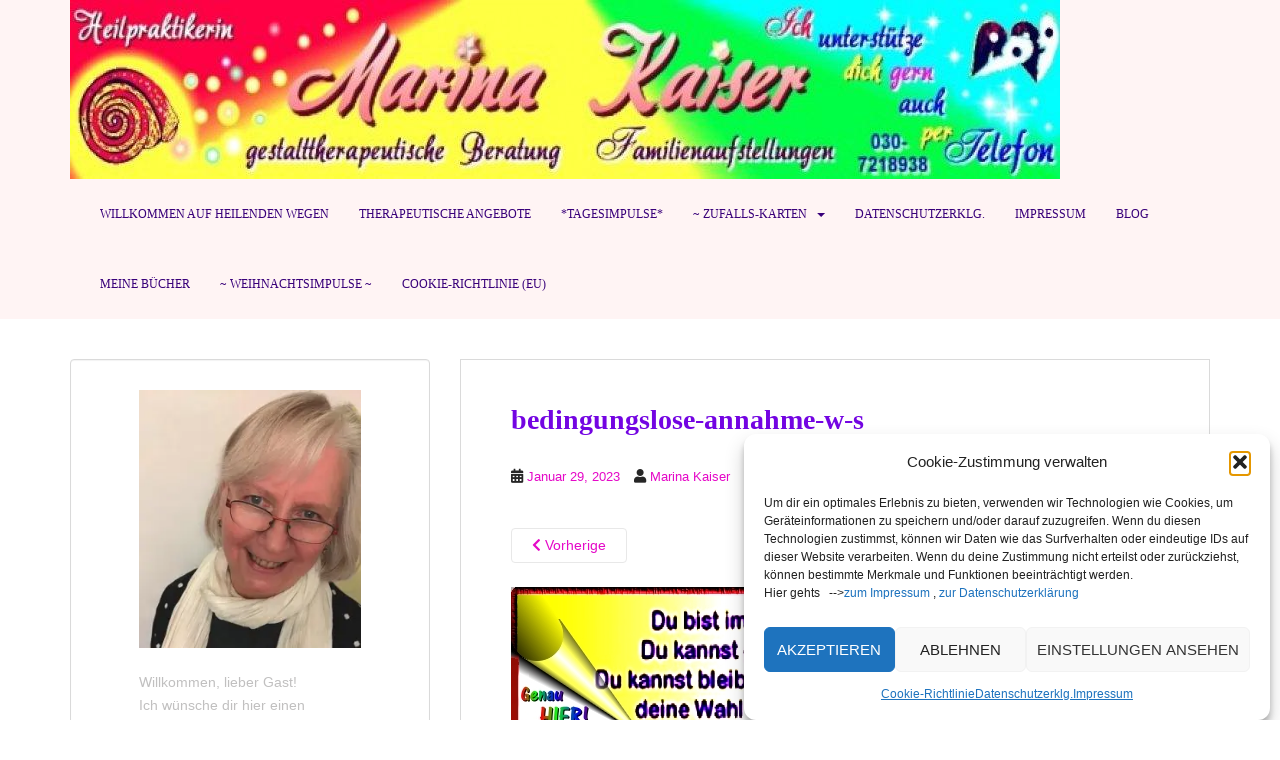

--- FILE ---
content_type: text/html; charset=UTF-8
request_url: https://marina-kaiser.de/bedingungslose-annahme-w-s
body_size: 27954
content:
<!doctype html>
<!--[if !IE]>
<html class="no-js non-ie" lang="de"> <![endif]-->
<!--[if IE 7 ]>
<html class="no-js ie7" lang="de"> <![endif]-->
<!--[if IE 8 ]>
<html class="no-js ie8" lang="de"> <![endif]-->
<!--[if IE 9 ]>
<html class="no-js ie9" lang="de"> <![endif]-->
<!--[if gt IE 9]><!-->
<html class="no-js" lang="de"> <!--<![endif]-->
<head>
<meta charset="UTF-8">
<meta name="viewport" content="width=device-width, initial-scale=1">
<meta name="theme-color" content="#fff4f4">
<link rel="profile" href="http://gmpg.org/xfn/11">

<title>bedingungslose-annahme-w-s &#8211; Willkommen auf heilenden Wegen</title>
<meta name='robots' content='max-image-preview:large' />
<link rel='dns-prefetch' href='//stats.wp.com' />
<link rel='dns-prefetch' href='//fonts.googleapis.com' />
<link rel='dns-prefetch' href='//widgets.wp.com' />
<link rel='dns-prefetch' href='//s0.wp.com' />
<link rel='dns-prefetch' href='//0.gravatar.com' />
<link rel='dns-prefetch' href='//1.gravatar.com' />
<link rel='dns-prefetch' href='//2.gravatar.com' />
<link rel='dns-prefetch' href='//jetpack.wordpress.com' />
<link rel='dns-prefetch' href='//public-api.wordpress.com' />
<link rel='preconnect' href='//i0.wp.com' />
<link rel='preconnect' href='//c0.wp.com' />
<link rel="alternate" type="application/rss+xml" title="Willkommen auf heilenden Wegen &raquo; Feed" href="https://marina-kaiser.de/feed" />
<link rel="alternate" type="application/rss+xml" title="Willkommen auf heilenden Wegen &raquo; Kommentar-Feed" href="https://marina-kaiser.de/comments/feed" />
<link rel="alternate" type="application/rss+xml" title="Willkommen auf heilenden Wegen &raquo; bedingungslose-annahme-w-s-Kommentar-Feed" href="https://marina-kaiser.de/feed/?attachment_id=414" />
<link rel="alternate" title="oEmbed (JSON)" type="application/json+oembed" href="https://marina-kaiser.de/wp-json/oembed/1.0/embed?url=https%3A%2F%2Fmarina-kaiser.de%2Fbedingungslose-annahme-w-s" />
<link rel="alternate" title="oEmbed (XML)" type="text/xml+oembed" href="https://marina-kaiser.de/wp-json/oembed/1.0/embed?url=https%3A%2F%2Fmarina-kaiser.de%2Fbedingungslose-annahme-w-s&#038;format=xml" />
<style id='wp-img-auto-sizes-contain-inline-css' type='text/css'>
img:is([sizes=auto i],[sizes^="auto," i]){contain-intrinsic-size:3000px 1500px}
/*# sourceURL=wp-img-auto-sizes-contain-inline-css */
</style>
<style id='wp-emoji-styles-inline-css' type='text/css'>

	img.wp-smiley, img.emoji {
		display: inline !important;
		border: none !important;
		box-shadow: none !important;
		height: 1em !important;
		width: 1em !important;
		margin: 0 0.07em !important;
		vertical-align: -0.1em !important;
		background: none !important;
		padding: 0 !important;
	}
/*# sourceURL=wp-emoji-styles-inline-css */
</style>
<style id='wp-block-library-inline-css' type='text/css'>
:root{--wp-block-synced-color:#7a00df;--wp-block-synced-color--rgb:122,0,223;--wp-bound-block-color:var(--wp-block-synced-color);--wp-editor-canvas-background:#ddd;--wp-admin-theme-color:#007cba;--wp-admin-theme-color--rgb:0,124,186;--wp-admin-theme-color-darker-10:#006ba1;--wp-admin-theme-color-darker-10--rgb:0,107,160.5;--wp-admin-theme-color-darker-20:#005a87;--wp-admin-theme-color-darker-20--rgb:0,90,135;--wp-admin-border-width-focus:2px}@media (min-resolution:192dpi){:root{--wp-admin-border-width-focus:1.5px}}.wp-element-button{cursor:pointer}:root .has-very-light-gray-background-color{background-color:#eee}:root .has-very-dark-gray-background-color{background-color:#313131}:root .has-very-light-gray-color{color:#eee}:root .has-very-dark-gray-color{color:#313131}:root .has-vivid-green-cyan-to-vivid-cyan-blue-gradient-background{background:linear-gradient(135deg,#00d084,#0693e3)}:root .has-purple-crush-gradient-background{background:linear-gradient(135deg,#34e2e4,#4721fb 50%,#ab1dfe)}:root .has-hazy-dawn-gradient-background{background:linear-gradient(135deg,#faaca8,#dad0ec)}:root .has-subdued-olive-gradient-background{background:linear-gradient(135deg,#fafae1,#67a671)}:root .has-atomic-cream-gradient-background{background:linear-gradient(135deg,#fdd79a,#004a59)}:root .has-nightshade-gradient-background{background:linear-gradient(135deg,#330968,#31cdcf)}:root .has-midnight-gradient-background{background:linear-gradient(135deg,#020381,#2874fc)}:root{--wp--preset--font-size--normal:16px;--wp--preset--font-size--huge:42px}.has-regular-font-size{font-size:1em}.has-larger-font-size{font-size:2.625em}.has-normal-font-size{font-size:var(--wp--preset--font-size--normal)}.has-huge-font-size{font-size:var(--wp--preset--font-size--huge)}.has-text-align-center{text-align:center}.has-text-align-left{text-align:left}.has-text-align-right{text-align:right}.has-fit-text{white-space:nowrap!important}#end-resizable-editor-section{display:none}.aligncenter{clear:both}.items-justified-left{justify-content:flex-start}.items-justified-center{justify-content:center}.items-justified-right{justify-content:flex-end}.items-justified-space-between{justify-content:space-between}.screen-reader-text{border:0;clip-path:inset(50%);height:1px;margin:-1px;overflow:hidden;padding:0;position:absolute;width:1px;word-wrap:normal!important}.screen-reader-text:focus{background-color:#ddd;clip-path:none;color:#444;display:block;font-size:1em;height:auto;left:5px;line-height:normal;padding:15px 23px 14px;text-decoration:none;top:5px;width:auto;z-index:100000}html :where(.has-border-color){border-style:solid}html :where([style*=border-top-color]){border-top-style:solid}html :where([style*=border-right-color]){border-right-style:solid}html :where([style*=border-bottom-color]){border-bottom-style:solid}html :where([style*=border-left-color]){border-left-style:solid}html :where([style*=border-width]){border-style:solid}html :where([style*=border-top-width]){border-top-style:solid}html :where([style*=border-right-width]){border-right-style:solid}html :where([style*=border-bottom-width]){border-bottom-style:solid}html :where([style*=border-left-width]){border-left-style:solid}html :where(img[class*=wp-image-]){height:auto;max-width:100%}:where(figure){margin:0 0 1em}html :where(.is-position-sticky){--wp-admin--admin-bar--position-offset:var(--wp-admin--admin-bar--height,0px)}@media screen and (max-width:600px){html :where(.is-position-sticky){--wp-admin--admin-bar--position-offset:0px}}

/*# sourceURL=wp-block-library-inline-css */
</style><style id='wp-block-categories-inline-css' type='text/css'>
.wp-block-categories{box-sizing:border-box}.wp-block-categories.alignleft{margin-right:2em}.wp-block-categories.alignright{margin-left:2em}.wp-block-categories.wp-block-categories-dropdown.aligncenter{text-align:center}.wp-block-categories .wp-block-categories__label{display:block;width:100%}
/*# sourceURL=https://c0.wp.com/c/6.9/wp-includes/blocks/categories/style.min.css */
</style>
<style id='wp-block-heading-inline-css' type='text/css'>
h1:where(.wp-block-heading).has-background,h2:where(.wp-block-heading).has-background,h3:where(.wp-block-heading).has-background,h4:where(.wp-block-heading).has-background,h5:where(.wp-block-heading).has-background,h6:where(.wp-block-heading).has-background{padding:1.25em 2.375em}h1.has-text-align-left[style*=writing-mode]:where([style*=vertical-lr]),h1.has-text-align-right[style*=writing-mode]:where([style*=vertical-rl]),h2.has-text-align-left[style*=writing-mode]:where([style*=vertical-lr]),h2.has-text-align-right[style*=writing-mode]:where([style*=vertical-rl]),h3.has-text-align-left[style*=writing-mode]:where([style*=vertical-lr]),h3.has-text-align-right[style*=writing-mode]:where([style*=vertical-rl]),h4.has-text-align-left[style*=writing-mode]:where([style*=vertical-lr]),h4.has-text-align-right[style*=writing-mode]:where([style*=vertical-rl]),h5.has-text-align-left[style*=writing-mode]:where([style*=vertical-lr]),h5.has-text-align-right[style*=writing-mode]:where([style*=vertical-rl]),h6.has-text-align-left[style*=writing-mode]:where([style*=vertical-lr]),h6.has-text-align-right[style*=writing-mode]:where([style*=vertical-rl]){rotate:180deg}
/*# sourceURL=https://c0.wp.com/c/6.9/wp-includes/blocks/heading/style.min.css */
</style>
<style id='wp-block-image-inline-css' type='text/css'>
.wp-block-image>a,.wp-block-image>figure>a{display:inline-block}.wp-block-image img{box-sizing:border-box;height:auto;max-width:100%;vertical-align:bottom}@media not (prefers-reduced-motion){.wp-block-image img.hide{visibility:hidden}.wp-block-image img.show{animation:show-content-image .4s}}.wp-block-image[style*=border-radius] img,.wp-block-image[style*=border-radius]>a{border-radius:inherit}.wp-block-image.has-custom-border img{box-sizing:border-box}.wp-block-image.aligncenter{text-align:center}.wp-block-image.alignfull>a,.wp-block-image.alignwide>a{width:100%}.wp-block-image.alignfull img,.wp-block-image.alignwide img{height:auto;width:100%}.wp-block-image .aligncenter,.wp-block-image .alignleft,.wp-block-image .alignright,.wp-block-image.aligncenter,.wp-block-image.alignleft,.wp-block-image.alignright{display:table}.wp-block-image .aligncenter>figcaption,.wp-block-image .alignleft>figcaption,.wp-block-image .alignright>figcaption,.wp-block-image.aligncenter>figcaption,.wp-block-image.alignleft>figcaption,.wp-block-image.alignright>figcaption{caption-side:bottom;display:table-caption}.wp-block-image .alignleft{float:left;margin:.5em 1em .5em 0}.wp-block-image .alignright{float:right;margin:.5em 0 .5em 1em}.wp-block-image .aligncenter{margin-left:auto;margin-right:auto}.wp-block-image :where(figcaption){margin-bottom:1em;margin-top:.5em}.wp-block-image.is-style-circle-mask img{border-radius:9999px}@supports ((-webkit-mask-image:none) or (mask-image:none)) or (-webkit-mask-image:none){.wp-block-image.is-style-circle-mask img{border-radius:0;-webkit-mask-image:url('data:image/svg+xml;utf8,<svg viewBox="0 0 100 100" xmlns="http://www.w3.org/2000/svg"><circle cx="50" cy="50" r="50"/></svg>');mask-image:url('data:image/svg+xml;utf8,<svg viewBox="0 0 100 100" xmlns="http://www.w3.org/2000/svg"><circle cx="50" cy="50" r="50"/></svg>');mask-mode:alpha;-webkit-mask-position:center;mask-position:center;-webkit-mask-repeat:no-repeat;mask-repeat:no-repeat;-webkit-mask-size:contain;mask-size:contain}}:root :where(.wp-block-image.is-style-rounded img,.wp-block-image .is-style-rounded img){border-radius:9999px}.wp-block-image figure{margin:0}.wp-lightbox-container{display:flex;flex-direction:column;position:relative}.wp-lightbox-container img{cursor:zoom-in}.wp-lightbox-container img:hover+button{opacity:1}.wp-lightbox-container button{align-items:center;backdrop-filter:blur(16px) saturate(180%);background-color:#5a5a5a40;border:none;border-radius:4px;cursor:zoom-in;display:flex;height:20px;justify-content:center;opacity:0;padding:0;position:absolute;right:16px;text-align:center;top:16px;width:20px;z-index:100}@media not (prefers-reduced-motion){.wp-lightbox-container button{transition:opacity .2s ease}}.wp-lightbox-container button:focus-visible{outline:3px auto #5a5a5a40;outline:3px auto -webkit-focus-ring-color;outline-offset:3px}.wp-lightbox-container button:hover{cursor:pointer;opacity:1}.wp-lightbox-container button:focus{opacity:1}.wp-lightbox-container button:focus,.wp-lightbox-container button:hover,.wp-lightbox-container button:not(:hover):not(:active):not(.has-background){background-color:#5a5a5a40;border:none}.wp-lightbox-overlay{box-sizing:border-box;cursor:zoom-out;height:100vh;left:0;overflow:hidden;position:fixed;top:0;visibility:hidden;width:100%;z-index:100000}.wp-lightbox-overlay .close-button{align-items:center;cursor:pointer;display:flex;justify-content:center;min-height:40px;min-width:40px;padding:0;position:absolute;right:calc(env(safe-area-inset-right) + 16px);top:calc(env(safe-area-inset-top) + 16px);z-index:5000000}.wp-lightbox-overlay .close-button:focus,.wp-lightbox-overlay .close-button:hover,.wp-lightbox-overlay .close-button:not(:hover):not(:active):not(.has-background){background:none;border:none}.wp-lightbox-overlay .lightbox-image-container{height:var(--wp--lightbox-container-height);left:50%;overflow:hidden;position:absolute;top:50%;transform:translate(-50%,-50%);transform-origin:top left;width:var(--wp--lightbox-container-width);z-index:9999999999}.wp-lightbox-overlay .wp-block-image{align-items:center;box-sizing:border-box;display:flex;height:100%;justify-content:center;margin:0;position:relative;transform-origin:0 0;width:100%;z-index:3000000}.wp-lightbox-overlay .wp-block-image img{height:var(--wp--lightbox-image-height);min-height:var(--wp--lightbox-image-height);min-width:var(--wp--lightbox-image-width);width:var(--wp--lightbox-image-width)}.wp-lightbox-overlay .wp-block-image figcaption{display:none}.wp-lightbox-overlay button{background:none;border:none}.wp-lightbox-overlay .scrim{background-color:#fff;height:100%;opacity:.9;position:absolute;width:100%;z-index:2000000}.wp-lightbox-overlay.active{visibility:visible}@media not (prefers-reduced-motion){.wp-lightbox-overlay.active{animation:turn-on-visibility .25s both}.wp-lightbox-overlay.active img{animation:turn-on-visibility .35s both}.wp-lightbox-overlay.show-closing-animation:not(.active){animation:turn-off-visibility .35s both}.wp-lightbox-overlay.show-closing-animation:not(.active) img{animation:turn-off-visibility .25s both}.wp-lightbox-overlay.zoom.active{animation:none;opacity:1;visibility:visible}.wp-lightbox-overlay.zoom.active .lightbox-image-container{animation:lightbox-zoom-in .4s}.wp-lightbox-overlay.zoom.active .lightbox-image-container img{animation:none}.wp-lightbox-overlay.zoom.active .scrim{animation:turn-on-visibility .4s forwards}.wp-lightbox-overlay.zoom.show-closing-animation:not(.active){animation:none}.wp-lightbox-overlay.zoom.show-closing-animation:not(.active) .lightbox-image-container{animation:lightbox-zoom-out .4s}.wp-lightbox-overlay.zoom.show-closing-animation:not(.active) .lightbox-image-container img{animation:none}.wp-lightbox-overlay.zoom.show-closing-animation:not(.active) .scrim{animation:turn-off-visibility .4s forwards}}@keyframes show-content-image{0%{visibility:hidden}99%{visibility:hidden}to{visibility:visible}}@keyframes turn-on-visibility{0%{opacity:0}to{opacity:1}}@keyframes turn-off-visibility{0%{opacity:1;visibility:visible}99%{opacity:0;visibility:visible}to{opacity:0;visibility:hidden}}@keyframes lightbox-zoom-in{0%{transform:translate(calc((-100vw + var(--wp--lightbox-scrollbar-width))/2 + var(--wp--lightbox-initial-left-position)),calc(-50vh + var(--wp--lightbox-initial-top-position))) scale(var(--wp--lightbox-scale))}to{transform:translate(-50%,-50%) scale(1)}}@keyframes lightbox-zoom-out{0%{transform:translate(-50%,-50%) scale(1);visibility:visible}99%{visibility:visible}to{transform:translate(calc((-100vw + var(--wp--lightbox-scrollbar-width))/2 + var(--wp--lightbox-initial-left-position)),calc(-50vh + var(--wp--lightbox-initial-top-position))) scale(var(--wp--lightbox-scale));visibility:hidden}}
/*# sourceURL=https://c0.wp.com/c/6.9/wp-includes/blocks/image/style.min.css */
</style>
<style id='wp-block-latest-comments-inline-css' type='text/css'>
ol.wp-block-latest-comments{box-sizing:border-box;margin-left:0}:where(.wp-block-latest-comments:not([style*=line-height] .wp-block-latest-comments__comment)){line-height:1.1}:where(.wp-block-latest-comments:not([style*=line-height] .wp-block-latest-comments__comment-excerpt p)){line-height:1.8}.has-dates :where(.wp-block-latest-comments:not([style*=line-height])),.has-excerpts :where(.wp-block-latest-comments:not([style*=line-height])){line-height:1.5}.wp-block-latest-comments .wp-block-latest-comments{padding-left:0}.wp-block-latest-comments__comment{list-style:none;margin-bottom:1em}.has-avatars .wp-block-latest-comments__comment{list-style:none;min-height:2.25em}.has-avatars .wp-block-latest-comments__comment .wp-block-latest-comments__comment-excerpt,.has-avatars .wp-block-latest-comments__comment .wp-block-latest-comments__comment-meta{margin-left:3.25em}.wp-block-latest-comments__comment-excerpt p{font-size:.875em;margin:.36em 0 1.4em}.wp-block-latest-comments__comment-date{display:block;font-size:.75em}.wp-block-latest-comments .avatar,.wp-block-latest-comments__comment-avatar{border-radius:1.5em;display:block;float:left;height:2.5em;margin-right:.75em;width:2.5em}.wp-block-latest-comments[class*=-font-size] a,.wp-block-latest-comments[style*=font-size] a{font-size:inherit}
/*# sourceURL=https://c0.wp.com/c/6.9/wp-includes/blocks/latest-comments/style.min.css */
</style>
<style id='wp-block-latest-posts-inline-css' type='text/css'>
.wp-block-latest-posts{box-sizing:border-box}.wp-block-latest-posts.alignleft{margin-right:2em}.wp-block-latest-posts.alignright{margin-left:2em}.wp-block-latest-posts.wp-block-latest-posts__list{list-style:none}.wp-block-latest-posts.wp-block-latest-posts__list li{clear:both;overflow-wrap:break-word}.wp-block-latest-posts.is-grid{display:flex;flex-wrap:wrap}.wp-block-latest-posts.is-grid li{margin:0 1.25em 1.25em 0;width:100%}@media (min-width:600px){.wp-block-latest-posts.columns-2 li{width:calc(50% - .625em)}.wp-block-latest-posts.columns-2 li:nth-child(2n){margin-right:0}.wp-block-latest-posts.columns-3 li{width:calc(33.33333% - .83333em)}.wp-block-latest-posts.columns-3 li:nth-child(3n){margin-right:0}.wp-block-latest-posts.columns-4 li{width:calc(25% - .9375em)}.wp-block-latest-posts.columns-4 li:nth-child(4n){margin-right:0}.wp-block-latest-posts.columns-5 li{width:calc(20% - 1em)}.wp-block-latest-posts.columns-5 li:nth-child(5n){margin-right:0}.wp-block-latest-posts.columns-6 li{width:calc(16.66667% - 1.04167em)}.wp-block-latest-posts.columns-6 li:nth-child(6n){margin-right:0}}:root :where(.wp-block-latest-posts.is-grid){padding:0}:root :where(.wp-block-latest-posts.wp-block-latest-posts__list){padding-left:0}.wp-block-latest-posts__post-author,.wp-block-latest-posts__post-date{display:block;font-size:.8125em}.wp-block-latest-posts__post-excerpt,.wp-block-latest-posts__post-full-content{margin-bottom:1em;margin-top:.5em}.wp-block-latest-posts__featured-image a{display:inline-block}.wp-block-latest-posts__featured-image img{height:auto;max-width:100%;width:auto}.wp-block-latest-posts__featured-image.alignleft{float:left;margin-right:1em}.wp-block-latest-posts__featured-image.alignright{float:right;margin-left:1em}.wp-block-latest-posts__featured-image.aligncenter{margin-bottom:1em;text-align:center}
/*# sourceURL=https://c0.wp.com/c/6.9/wp-includes/blocks/latest-posts/style.min.css */
</style>
<style id='wp-block-page-list-inline-css' type='text/css'>
.wp-block-navigation .wp-block-page-list{align-items:var(--navigation-layout-align,initial);background-color:inherit;display:flex;flex-direction:var(--navigation-layout-direction,initial);flex-wrap:var(--navigation-layout-wrap,wrap);justify-content:var(--navigation-layout-justify,initial)}.wp-block-navigation .wp-block-navigation-item{background-color:inherit}.wp-block-page-list{box-sizing:border-box}
/*# sourceURL=https://c0.wp.com/c/6.9/wp-includes/blocks/page-list/style.min.css */
</style>
<style id='wp-block-search-inline-css' type='text/css'>
.wp-block-search__button{margin-left:10px;word-break:normal}.wp-block-search__button.has-icon{line-height:0}.wp-block-search__button svg{height:1.25em;min-height:24px;min-width:24px;width:1.25em;fill:currentColor;vertical-align:text-bottom}:where(.wp-block-search__button){border:1px solid #ccc;padding:6px 10px}.wp-block-search__inside-wrapper{display:flex;flex:auto;flex-wrap:nowrap;max-width:100%}.wp-block-search__label{width:100%}.wp-block-search.wp-block-search__button-only .wp-block-search__button{box-sizing:border-box;display:flex;flex-shrink:0;justify-content:center;margin-left:0;max-width:100%}.wp-block-search.wp-block-search__button-only .wp-block-search__inside-wrapper{min-width:0!important;transition-property:width}.wp-block-search.wp-block-search__button-only .wp-block-search__input{flex-basis:100%;transition-duration:.3s}.wp-block-search.wp-block-search__button-only.wp-block-search__searchfield-hidden,.wp-block-search.wp-block-search__button-only.wp-block-search__searchfield-hidden .wp-block-search__inside-wrapper{overflow:hidden}.wp-block-search.wp-block-search__button-only.wp-block-search__searchfield-hidden .wp-block-search__input{border-left-width:0!important;border-right-width:0!important;flex-basis:0;flex-grow:0;margin:0;min-width:0!important;padding-left:0!important;padding-right:0!important;width:0!important}:where(.wp-block-search__input){appearance:none;border:1px solid #949494;flex-grow:1;font-family:inherit;font-size:inherit;font-style:inherit;font-weight:inherit;letter-spacing:inherit;line-height:inherit;margin-left:0;margin-right:0;min-width:3rem;padding:8px;text-decoration:unset!important;text-transform:inherit}:where(.wp-block-search__button-inside .wp-block-search__inside-wrapper){background-color:#fff;border:1px solid #949494;box-sizing:border-box;padding:4px}:where(.wp-block-search__button-inside .wp-block-search__inside-wrapper) .wp-block-search__input{border:none;border-radius:0;padding:0 4px}:where(.wp-block-search__button-inside .wp-block-search__inside-wrapper) .wp-block-search__input:focus{outline:none}:where(.wp-block-search__button-inside .wp-block-search__inside-wrapper) :where(.wp-block-search__button){padding:4px 8px}.wp-block-search.aligncenter .wp-block-search__inside-wrapper{margin:auto}.wp-block[data-align=right] .wp-block-search.wp-block-search__button-only .wp-block-search__inside-wrapper{float:right}
/*# sourceURL=https://c0.wp.com/c/6.9/wp-includes/blocks/search/style.min.css */
</style>
<style id='wp-block-tag-cloud-inline-css' type='text/css'>
.wp-block-tag-cloud{box-sizing:border-box}.wp-block-tag-cloud.aligncenter{justify-content:center;text-align:center}.wp-block-tag-cloud a{display:inline-block;margin-right:5px}.wp-block-tag-cloud span{display:inline-block;margin-left:5px;text-decoration:none}:root :where(.wp-block-tag-cloud.is-style-outline){display:flex;flex-wrap:wrap;gap:1ch}:root :where(.wp-block-tag-cloud.is-style-outline a){border:1px solid;font-size:unset!important;margin-right:0;padding:1ch 2ch;text-decoration:none!important}
/*# sourceURL=https://c0.wp.com/c/6.9/wp-includes/blocks/tag-cloud/style.min.css */
</style>
<style id='wp-block-paragraph-inline-css' type='text/css'>
.is-small-text{font-size:.875em}.is-regular-text{font-size:1em}.is-large-text{font-size:2.25em}.is-larger-text{font-size:3em}.has-drop-cap:not(:focus):first-letter{float:left;font-size:8.4em;font-style:normal;font-weight:100;line-height:.68;margin:.05em .1em 0 0;text-transform:uppercase}body.rtl .has-drop-cap:not(:focus):first-letter{float:none;margin-left:.1em}p.has-drop-cap.has-background{overflow:hidden}:root :where(p.has-background){padding:1.25em 2.375em}:where(p.has-text-color:not(.has-link-color)) a{color:inherit}p.has-text-align-left[style*="writing-mode:vertical-lr"],p.has-text-align-right[style*="writing-mode:vertical-rl"]{rotate:180deg}
/*# sourceURL=https://c0.wp.com/c/6.9/wp-includes/blocks/paragraph/style.min.css */
</style>
<style id='global-styles-inline-css' type='text/css'>
:root{--wp--preset--aspect-ratio--square: 1;--wp--preset--aspect-ratio--4-3: 4/3;--wp--preset--aspect-ratio--3-4: 3/4;--wp--preset--aspect-ratio--3-2: 3/2;--wp--preset--aspect-ratio--2-3: 2/3;--wp--preset--aspect-ratio--16-9: 16/9;--wp--preset--aspect-ratio--9-16: 9/16;--wp--preset--color--black: #000000;--wp--preset--color--cyan-bluish-gray: #abb8c3;--wp--preset--color--white: #ffffff;--wp--preset--color--pale-pink: #f78da7;--wp--preset--color--vivid-red: #cf2e2e;--wp--preset--color--luminous-vivid-orange: #ff6900;--wp--preset--color--luminous-vivid-amber: #fcb900;--wp--preset--color--light-green-cyan: #7bdcb5;--wp--preset--color--vivid-green-cyan: #00d084;--wp--preset--color--pale-cyan-blue: #8ed1fc;--wp--preset--color--vivid-cyan-blue: #0693e3;--wp--preset--color--vivid-purple: #9b51e0;--wp--preset--gradient--vivid-cyan-blue-to-vivid-purple: linear-gradient(135deg,rgb(6,147,227) 0%,rgb(155,81,224) 100%);--wp--preset--gradient--light-green-cyan-to-vivid-green-cyan: linear-gradient(135deg,rgb(122,220,180) 0%,rgb(0,208,130) 100%);--wp--preset--gradient--luminous-vivid-amber-to-luminous-vivid-orange: linear-gradient(135deg,rgb(252,185,0) 0%,rgb(255,105,0) 100%);--wp--preset--gradient--luminous-vivid-orange-to-vivid-red: linear-gradient(135deg,rgb(255,105,0) 0%,rgb(207,46,46) 100%);--wp--preset--gradient--very-light-gray-to-cyan-bluish-gray: linear-gradient(135deg,rgb(238,238,238) 0%,rgb(169,184,195) 100%);--wp--preset--gradient--cool-to-warm-spectrum: linear-gradient(135deg,rgb(74,234,220) 0%,rgb(151,120,209) 20%,rgb(207,42,186) 40%,rgb(238,44,130) 60%,rgb(251,105,98) 80%,rgb(254,248,76) 100%);--wp--preset--gradient--blush-light-purple: linear-gradient(135deg,rgb(255,206,236) 0%,rgb(152,150,240) 100%);--wp--preset--gradient--blush-bordeaux: linear-gradient(135deg,rgb(254,205,165) 0%,rgb(254,45,45) 50%,rgb(107,0,62) 100%);--wp--preset--gradient--luminous-dusk: linear-gradient(135deg,rgb(255,203,112) 0%,rgb(199,81,192) 50%,rgb(65,88,208) 100%);--wp--preset--gradient--pale-ocean: linear-gradient(135deg,rgb(255,245,203) 0%,rgb(182,227,212) 50%,rgb(51,167,181) 100%);--wp--preset--gradient--electric-grass: linear-gradient(135deg,rgb(202,248,128) 0%,rgb(113,206,126) 100%);--wp--preset--gradient--midnight: linear-gradient(135deg,rgb(2,3,129) 0%,rgb(40,116,252) 100%);--wp--preset--font-size--small: 13px;--wp--preset--font-size--medium: 20px;--wp--preset--font-size--large: 36px;--wp--preset--font-size--x-large: 42px;--wp--preset--spacing--20: 0.44rem;--wp--preset--spacing--30: 0.67rem;--wp--preset--spacing--40: 1rem;--wp--preset--spacing--50: 1.5rem;--wp--preset--spacing--60: 2.25rem;--wp--preset--spacing--70: 3.38rem;--wp--preset--spacing--80: 5.06rem;--wp--preset--shadow--natural: 6px 6px 9px rgba(0, 0, 0, 0.2);--wp--preset--shadow--deep: 12px 12px 50px rgba(0, 0, 0, 0.4);--wp--preset--shadow--sharp: 6px 6px 0px rgba(0, 0, 0, 0.2);--wp--preset--shadow--outlined: 6px 6px 0px -3px rgb(255, 255, 255), 6px 6px rgb(0, 0, 0);--wp--preset--shadow--crisp: 6px 6px 0px rgb(0, 0, 0);}:where(.is-layout-flex){gap: 0.5em;}:where(.is-layout-grid){gap: 0.5em;}body .is-layout-flex{display: flex;}.is-layout-flex{flex-wrap: wrap;align-items: center;}.is-layout-flex > :is(*, div){margin: 0;}body .is-layout-grid{display: grid;}.is-layout-grid > :is(*, div){margin: 0;}:where(.wp-block-columns.is-layout-flex){gap: 2em;}:where(.wp-block-columns.is-layout-grid){gap: 2em;}:where(.wp-block-post-template.is-layout-flex){gap: 1.25em;}:where(.wp-block-post-template.is-layout-grid){gap: 1.25em;}.has-black-color{color: var(--wp--preset--color--black) !important;}.has-cyan-bluish-gray-color{color: var(--wp--preset--color--cyan-bluish-gray) !important;}.has-white-color{color: var(--wp--preset--color--white) !important;}.has-pale-pink-color{color: var(--wp--preset--color--pale-pink) !important;}.has-vivid-red-color{color: var(--wp--preset--color--vivid-red) !important;}.has-luminous-vivid-orange-color{color: var(--wp--preset--color--luminous-vivid-orange) !important;}.has-luminous-vivid-amber-color{color: var(--wp--preset--color--luminous-vivid-amber) !important;}.has-light-green-cyan-color{color: var(--wp--preset--color--light-green-cyan) !important;}.has-vivid-green-cyan-color{color: var(--wp--preset--color--vivid-green-cyan) !important;}.has-pale-cyan-blue-color{color: var(--wp--preset--color--pale-cyan-blue) !important;}.has-vivid-cyan-blue-color{color: var(--wp--preset--color--vivid-cyan-blue) !important;}.has-vivid-purple-color{color: var(--wp--preset--color--vivid-purple) !important;}.has-black-background-color{background-color: var(--wp--preset--color--black) !important;}.has-cyan-bluish-gray-background-color{background-color: var(--wp--preset--color--cyan-bluish-gray) !important;}.has-white-background-color{background-color: var(--wp--preset--color--white) !important;}.has-pale-pink-background-color{background-color: var(--wp--preset--color--pale-pink) !important;}.has-vivid-red-background-color{background-color: var(--wp--preset--color--vivid-red) !important;}.has-luminous-vivid-orange-background-color{background-color: var(--wp--preset--color--luminous-vivid-orange) !important;}.has-luminous-vivid-amber-background-color{background-color: var(--wp--preset--color--luminous-vivid-amber) !important;}.has-light-green-cyan-background-color{background-color: var(--wp--preset--color--light-green-cyan) !important;}.has-vivid-green-cyan-background-color{background-color: var(--wp--preset--color--vivid-green-cyan) !important;}.has-pale-cyan-blue-background-color{background-color: var(--wp--preset--color--pale-cyan-blue) !important;}.has-vivid-cyan-blue-background-color{background-color: var(--wp--preset--color--vivid-cyan-blue) !important;}.has-vivid-purple-background-color{background-color: var(--wp--preset--color--vivid-purple) !important;}.has-black-border-color{border-color: var(--wp--preset--color--black) !important;}.has-cyan-bluish-gray-border-color{border-color: var(--wp--preset--color--cyan-bluish-gray) !important;}.has-white-border-color{border-color: var(--wp--preset--color--white) !important;}.has-pale-pink-border-color{border-color: var(--wp--preset--color--pale-pink) !important;}.has-vivid-red-border-color{border-color: var(--wp--preset--color--vivid-red) !important;}.has-luminous-vivid-orange-border-color{border-color: var(--wp--preset--color--luminous-vivid-orange) !important;}.has-luminous-vivid-amber-border-color{border-color: var(--wp--preset--color--luminous-vivid-amber) !important;}.has-light-green-cyan-border-color{border-color: var(--wp--preset--color--light-green-cyan) !important;}.has-vivid-green-cyan-border-color{border-color: var(--wp--preset--color--vivid-green-cyan) !important;}.has-pale-cyan-blue-border-color{border-color: var(--wp--preset--color--pale-cyan-blue) !important;}.has-vivid-cyan-blue-border-color{border-color: var(--wp--preset--color--vivid-cyan-blue) !important;}.has-vivid-purple-border-color{border-color: var(--wp--preset--color--vivid-purple) !important;}.has-vivid-cyan-blue-to-vivid-purple-gradient-background{background: var(--wp--preset--gradient--vivid-cyan-blue-to-vivid-purple) !important;}.has-light-green-cyan-to-vivid-green-cyan-gradient-background{background: var(--wp--preset--gradient--light-green-cyan-to-vivid-green-cyan) !important;}.has-luminous-vivid-amber-to-luminous-vivid-orange-gradient-background{background: var(--wp--preset--gradient--luminous-vivid-amber-to-luminous-vivid-orange) !important;}.has-luminous-vivid-orange-to-vivid-red-gradient-background{background: var(--wp--preset--gradient--luminous-vivid-orange-to-vivid-red) !important;}.has-very-light-gray-to-cyan-bluish-gray-gradient-background{background: var(--wp--preset--gradient--very-light-gray-to-cyan-bluish-gray) !important;}.has-cool-to-warm-spectrum-gradient-background{background: var(--wp--preset--gradient--cool-to-warm-spectrum) !important;}.has-blush-light-purple-gradient-background{background: var(--wp--preset--gradient--blush-light-purple) !important;}.has-blush-bordeaux-gradient-background{background: var(--wp--preset--gradient--blush-bordeaux) !important;}.has-luminous-dusk-gradient-background{background: var(--wp--preset--gradient--luminous-dusk) !important;}.has-pale-ocean-gradient-background{background: var(--wp--preset--gradient--pale-ocean) !important;}.has-electric-grass-gradient-background{background: var(--wp--preset--gradient--electric-grass) !important;}.has-midnight-gradient-background{background: var(--wp--preset--gradient--midnight) !important;}.has-small-font-size{font-size: var(--wp--preset--font-size--small) !important;}.has-medium-font-size{font-size: var(--wp--preset--font-size--medium) !important;}.has-large-font-size{font-size: var(--wp--preset--font-size--large) !important;}.has-x-large-font-size{font-size: var(--wp--preset--font-size--x-large) !important;}
/*# sourceURL=global-styles-inline-css */
</style>

<style id='classic-theme-styles-inline-css' type='text/css'>
/*! This file is auto-generated */
.wp-block-button__link{color:#fff;background-color:#32373c;border-radius:9999px;box-shadow:none;text-decoration:none;padding:calc(.667em + 2px) calc(1.333em + 2px);font-size:1.125em}.wp-block-file__button{background:#32373c;color:#fff;text-decoration:none}
/*# sourceURL=/wp-includes/css/classic-themes.min.css */
</style>
<link rel='stylesheet' id='likebtn_style-css' href='https://marina-kaiser.de/wp-content/plugins/likebtn-like-button/public/css/style.css?ver=6.9' type='text/css' media='all' />
<link rel='stylesheet' id='cmplz-general-css' href='https://marina-kaiser.de/wp-content/plugins/complianz-gdpr/assets/css/cookieblocker.min.css?ver=1765926243' type='text/css' media='all' />
<link rel='stylesheet' id='sparkling-bootstrap-css' href='https://marina-kaiser.de/wp-content/themes/sparkling/assets/css/bootstrap.min.css?ver=6.9' type='text/css' media='all' />
<link rel='stylesheet' id='sparkling-icons-css' href='https://marina-kaiser.de/wp-content/themes/sparkling/assets/css/fontawesome-all.min.css?ver=5.1.1.' type='text/css' media='all' />
<link data-service="google-fonts" data-category="marketing" rel='stylesheet' id='sparkling-fonts-css' data-href='//fonts.googleapis.com/css?family=Open+Sans%3A400italic%2C400%2C600%2C700%7CRoboto+Slab%3A400%2C300%2C700&#038;ver=6.9' type='text/css' media='all' />
<link rel='stylesheet' id='sparkling-style-css' href='https://marina-kaiser.de/wp-content/themes/sparkling/style.css?ver=2.4.2' type='text/css' media='all' />
<link rel='stylesheet' id='jetpack_likes-css' href='https://c0.wp.com/p/jetpack/15.4/modules/likes/style.css' type='text/css' media='all' />
<script type="text/javascript" id="likebtn_frontend-js-extra">
/* <![CDATA[ */
var likebtn_eh_data = {"ajaxurl":"https://marina-kaiser.de/wp-admin/admin-ajax.php","security":"5d20b932f3"};
//# sourceURL=likebtn_frontend-js-extra
/* ]]> */
</script>
<script type="text/javascript" src="https://marina-kaiser.de/wp-content/plugins/likebtn-like-button/public/js/frontend.js?ver=6.9" id="likebtn_frontend-js"></script>
<script type="text/javascript" src="https://c0.wp.com/c/6.9/wp-includes/js/jquery/jquery.min.js" id="jquery-core-js"></script>
<script type="text/javascript" src="https://c0.wp.com/c/6.9/wp-includes/js/jquery/jquery-migrate.min.js" id="jquery-migrate-js"></script>
<script type="text/javascript" src="https://marina-kaiser.de/wp-content/themes/sparkling/assets/js/vendor/bootstrap.min.js?ver=6.9" id="sparkling-bootstrapjs-js"></script>
<script type="text/javascript" src="https://marina-kaiser.de/wp-content/themes/sparkling/assets/js/functions.js?ver=20180503" id="sparkling-functions-js"></script>
<link rel="https://api.w.org/" href="https://marina-kaiser.de/wp-json/" /><link rel="alternate" title="JSON" type="application/json" href="https://marina-kaiser.de/wp-json/wp/v2/media/414" /><link rel="EditURI" type="application/rsd+xml" title="RSD" href="https://marina-kaiser.de/xmlrpc.php?rsd" />
<meta name="generator" content="WordPress 6.9" />
<link rel="canonical" href="https://marina-kaiser.de/bedingungslose-annahme-w-s" />
<link rel='shortlink' href='https://wp.me/aeyFH2-6G' />
<!-- start Simple Custom CSS and JS -->
<style type="text/css">
.sidebar-widget {
   color: #000000;
}


</style>
<!-- end Simple Custom CSS and JS -->
	<style>img#wpstats{display:none}</style>
					<style>.cmplz-hidden {
					display: none !important;
				}</style><style type="text/css">a, #infinite-handle span, #secondary .widget .post-content a, .entry-meta a {color:#e509c8}a:hover, a:focus, a:active, #secondary .widget .post-content a:hover, #secondary .widget .post-content a:focus, .woocommerce nav.woocommerce-pagination ul li a:focus, .woocommerce nav.woocommerce-pagination ul li a:hover, .woocommerce nav.woocommerce-pagination ul li span.current, #secondary .widget a:hover, #secondary .widget a:focus {color: #dd449b;}.btn-default, .label-default, .flex-caption h2, .btn.btn-default.read-more,button,
              .navigation .wp-pagenavi-pagination span.current,.navigation .wp-pagenavi-pagination a:hover,
              .woocommerce a.button, .woocommerce button.button,
              .woocommerce input.button, .woocommerce #respond input#submit.alt,
              .woocommerce a.button, .woocommerce button.button,
              .woocommerce a.button.alt, .woocommerce button.button.alt, .woocommerce input.button.alt { background-color: #1922a8; border-color: #1922a8;}.site-main [class*="navigation"] a, .more-link, .pagination>li>a, .pagination>li>span, .cfa-button { color: #1922a8}.cfa-button {border-color: #1922a8;}.btn-default:hover, .btn-default:focus,.label-default[href]:hover, .label-default[href]:focus, .tagcloud a:hover, .tagcloud a:focus, button, .main-content [class*="navigation"] a:hover, .main-content [class*="navigation"] a:focus, #infinite-handle span:hover, #infinite-handle span:focus-within, .btn.btn-default.read-more:hover, .btn.btn-default.read-more:focus, .btn-default:hover, .btn-default:focus, .scroll-to-top:hover, .scroll-to-top:focus, .btn-default:active, .btn-default.active, .site-main [class*="navigation"] a:hover, .site-main [class*="navigation"] a:focus, .more-link:hover, .more-link:focus, #image-navigation .nav-previous a:hover, #image-navigation .nav-previous a:focus, #image-navigation .nav-next a:hover, #image-navigation .nav-next a:focus, .cfa-button:hover, .cfa-button:focus, .woocommerce a.button:hover, .woocommerce a.button:focus, .woocommerce button.button:hover, .woocommerce button.button:focus, .woocommerce input.button:hover, .woocommerce input.button:focus, .woocommerce #respond input#submit.alt:hover, .woocommerce #respond input#submit.alt:focus, .woocommerce a.button:hover, .woocommerce a.button:focus, .woocommerce button.button:hover, .woocommerce button.button:focus, .woocommerce input.button:hover, .woocommerce input.button:focus, .woocommerce a.button.alt:hover, .woocommerce a.button.alt:focus, .woocommerce button.button.alt:hover, .woocommerce button.button.alt:focus, .woocommerce input.button.alt:hover, .woocommerce input.button.alt:focus, a:hover .flex-caption h2 { background-color: #070023; border-color: #070023; }.pagination>li>a:focus, .pagination>li>a:hover, .pagination>li>span:focus-within, .pagination>li>span:hover {color: #070023;}h1, h2, h3, h4, h5, h6, .h1, .h2, .h3, .h4, .h5, .h6, .entry-title, .entry-title a {color: #7304e2;}.navbar.navbar-default, .navbar-default .navbar-nav .open .dropdown-menu > li > a {background-color: #fff4f4;}.navbar-default .navbar-nav > li > a, .navbar-default .navbar-nav.sparkling-mobile-menu > li:hover > a, .navbar-default .navbar-nav.sparkling-mobile-menu > li:hover > .caret, .navbar-default .navbar-nav > li, .navbar-default .navbar-nav > .open > a, .navbar-default .navbar-nav > .open > a:hover, .navbar-default .navbar-nav > .open > a:focus { color: #39007a;}@media (max-width: 767px){ .navbar-default .navbar-nav > li:hover > a, .navbar-default .navbar-nav > li:hover > .caret{ color: #39007a!important ;} }.navbar-default .navbar-nav > li:hover > a, .navbar-default .navbar-nav > li:focus-within > a, .navbar-nav > li:hover > .caret, .navbar-nav > li:focus-within > .caret, .navbar-default .navbar-nav.sparkling-mobile-menu > li.open > a, .navbar-default .navbar-nav.sparkling-mobile-menu > li.open > .caret, .navbar-default .navbar-nav > li:hover, .navbar-default .navbar-nav > li:focus-within, .navbar-default .navbar-nav > .active > a, .navbar-default .navbar-nav > .active > .caret, .navbar-default .navbar-nav > .active > a:hover, .navbar-default .navbar-nav > .active > a:focus, .navbar-default .navbar-nav > li > a:hover, .navbar-default .navbar-nav > li > a:focus, .navbar-default .navbar-nav > .open > a, .navbar-default .navbar-nav > .open > a:hover, .navbar-default .navbar-nav > .open > a:focus {color: #ea5dda;}@media (max-width: 767px){ .navbar-default .navbar-nav > li.open > a, .navbar-default .navbar-nav > li.open > .caret { color: #ea5dda !important; } }.dropdown-menu {background-color: #f7f6bb;}.navbar-default .navbar-nav .open .dropdown-menu > li > a, .dropdown-menu > li > a, .dropdown-menu > li > .caret { color: #00033f;}.navbar-default .navbar-nav .dropdown-menu > li:hover, .navbar-default .navbar-nav .dropdown-menu > li:focus-within, .dropdown-menu > .active {background-color: #f497f1;}@media (max-width: 767px) {.navbar-default .navbar-nav .dropdown-menu > li:hover, .navbar-default .navbar-nav .dropdown-menu > li:focus, .dropdown-menu > .active {background: transparent;} }.dropdown-menu>.active>a, .dropdown-menu>.active>a:focus, .dropdown-menu>.active>a:hover, .dropdown-menu>.active>.caret, .dropdown-menu>li>a:focus, .dropdown-menu>li>a:hover, .dropdown-menu>li:hover>a, .dropdown-menu>li:hover>.caret {color:#0a0a0a;}@media (max-width: 767px) {.navbar-default .navbar-nav .open .dropdown-menu > .active > a, .navbar-default .navbar-nav .dropdown-menu > li.active > .caret, .navbar-default .navbar-nav .dropdown-menu > li.open > a, .navbar-default .navbar-nav li.open > a, .navbar-default .navbar-nav li.open > .caret {color:#0a0a0a;} }.navbar-default .navbar-nav .current-menu-ancestor a.dropdown-toggle { color: #0a0a0a;}#colophon {background-color: #ffffff;}#footer-area, .site-info, .site-info caption, #footer-area caption {color: #39179e;}#footer-area {background-color: #ffffff;}.site-info a, #footer-area a {color: #f40e98;}.social-icons li a {background-color: #247ee5 !important ;}#footer-area .social-icons li a {background-color: #f927b0 !important ;}body, .entry-content {color:#262626}.entry-content {font-size:16px}</style><meta name="description" content="Sag JA zu dir  - Anregungen + Impulse  von Marina Kaiser" />
<meta name="bmi-version" content="2.0.0" />        <style type="text/css">
                    .navbar > .container .navbar-brand {
                color: #2d0a96;
            }
                </style>
        <style type="text/css" id="custom-background-css">
body.custom-background { background-color: #ffffff; }
</style>
	      <script defer type="text/javascript" id="bmip-js-inline-remove-js">
        function objectToQueryString(obj){
          return Object.keys(obj).map(key => key + '=' + obj[key]).join('&');
        }

        function globalBMIKeepAlive() {
          let xhr = new XMLHttpRequest();
          let data = { action: "bmip_keepalive", token: "bmip", f: "refresh" };
          let url = 'https://marina-kaiser.de/wp-admin/admin-ajax.php' + '?' + objectToQueryString(data);
          xhr.open('POST', url, true);
          xhr.setRequestHeader("X-Requested-With", "XMLHttpRequest");
          xhr.onreadystatechange = function () {
            if (xhr.readyState === 4) {
              let response;
              if (response = JSON.parse(xhr.responseText)) {
                if (typeof response.status != 'undefined' && response.status === 'success') {
                  //setTimeout(globalBMIKeepAlive, 3000);
                } else {
                  //setTimeout(globalBMIKeepAlive, 20000);
                }
              }
            }
          };

          xhr.send(JSON.stringify(data));
        }

        document.querySelector('#bmip-js-inline-remove-js').remove();
      </script>
      
<!-- Jetpack Open Graph Tags -->
<meta property="og:type" content="article" />
<meta property="og:title" content="bedingungslose-annahme-w-s" />
<meta property="og:url" content="https://marina-kaiser.de/bedingungslose-annahme-w-s" />
<meta property="og:description" content="Besuche den Beitrag für mehr Info." />
<meta property="article:published_time" content="2023-01-29T02:52:44+00:00" />
<meta property="article:modified_time" content="2023-01-29T02:52:44+00:00" />
<meta property="og:site_name" content="Willkommen auf heilenden Wegen" />
<meta property="og:image" content="https://marina-kaiser.de/wp-content/uploads/2023/01/bedingungslose-annahme-w-s.jpg" />
<meta property="og:image:alt" content="" />
<meta property="og:locale" content="de_DE" />
<meta name="twitter:text:title" content="bedingungslose-annahme-w-s" />
<meta name="twitter:image" content="https://i0.wp.com/marina-kaiser.de/wp-content/uploads/2023/01/bedingungslose-annahme-w-s.jpg?fit=580%2C150&#038;ssl=1&#038;w=144" />
<meta name="twitter:card" content="summary" />
<meta name="twitter:description" content="Besuche den Beitrag für mehr Info." />

<!-- End Jetpack Open Graph Tags -->
<link rel="icon" href="https://i0.wp.com/marina-kaiser.de/wp-content/uploads/2023/01/cropped-Ginkgo-Herz.jpg?fit=32%2C32&#038;ssl=1" sizes="32x32" />
<link rel="icon" href="https://i0.wp.com/marina-kaiser.de/wp-content/uploads/2023/01/cropped-Ginkgo-Herz.jpg?fit=192%2C192&#038;ssl=1" sizes="192x192" />
<link rel="apple-touch-icon" href="https://i0.wp.com/marina-kaiser.de/wp-content/uploads/2023/01/cropped-Ginkgo-Herz.jpg?fit=180%2C180&#038;ssl=1" />
<meta name="msapplication-TileImage" content="https://i0.wp.com/marina-kaiser.de/wp-content/uploads/2023/01/cropped-Ginkgo-Herz.jpg?fit=270%2C270&#038;ssl=1" />
		<style type="text/css" id="wp-custom-css">
			.sidebar-widget {
   color: #000000;
}
		</style>
		
<link rel='stylesheet' id='mailpoet_public-css' href='https://marina-kaiser.de/wp-content/plugins/mailpoet/assets/dist/css/mailpoet-public.eb66e3ab.css?ver=6.9' type='text/css' media='all' />
<link data-service="google-fonts" data-category="marketing" rel='stylesheet' id='mailpoet_custom_fonts_0-css' data-href='https://fonts.googleapis.com/css?family=Abril+FatFace%3A400%2C400i%2C700%2C700i%7CAlegreya%3A400%2C400i%2C700%2C700i%7CAlegreya+Sans%3A400%2C400i%2C700%2C700i%7CAmatic+SC%3A400%2C400i%2C700%2C700i%7CAnonymous+Pro%3A400%2C400i%2C700%2C700i%7CArchitects+Daughter%3A400%2C400i%2C700%2C700i%7CArchivo%3A400%2C400i%2C700%2C700i%7CArchivo+Narrow%3A400%2C400i%2C700%2C700i%7CAsap%3A400%2C400i%2C700%2C700i%7CBarlow%3A400%2C400i%2C700%2C700i%7CBioRhyme%3A400%2C400i%2C700%2C700i%7CBonbon%3A400%2C400i%2C700%2C700i%7CCabin%3A400%2C400i%2C700%2C700i%7CCairo%3A400%2C400i%2C700%2C700i%7CCardo%3A400%2C400i%2C700%2C700i%7CChivo%3A400%2C400i%2C700%2C700i%7CConcert+One%3A400%2C400i%2C700%2C700i%7CCormorant%3A400%2C400i%2C700%2C700i%7CCrimson+Text%3A400%2C400i%2C700%2C700i%7CEczar%3A400%2C400i%2C700%2C700i%7CExo+2%3A400%2C400i%2C700%2C700i%7CFira+Sans%3A400%2C400i%2C700%2C700i%7CFjalla+One%3A400%2C400i%2C700%2C700i%7CFrank+Ruhl+Libre%3A400%2C400i%2C700%2C700i%7CGreat+Vibes%3A400%2C400i%2C700%2C700i&#038;ver=6.9' type='text/css' media='all' />
<link data-service="google-fonts" data-category="marketing" rel='stylesheet' id='mailpoet_custom_fonts_1-css' data-href='https://fonts.googleapis.com/css?family=Heebo%3A400%2C400i%2C700%2C700i%7CIBM+Plex%3A400%2C400i%2C700%2C700i%7CInconsolata%3A400%2C400i%2C700%2C700i%7CIndie+Flower%3A400%2C400i%2C700%2C700i%7CInknut+Antiqua%3A400%2C400i%2C700%2C700i%7CInter%3A400%2C400i%2C700%2C700i%7CKarla%3A400%2C400i%2C700%2C700i%7CLibre+Baskerville%3A400%2C400i%2C700%2C700i%7CLibre+Franklin%3A400%2C400i%2C700%2C700i%7CMontserrat%3A400%2C400i%2C700%2C700i%7CNeuton%3A400%2C400i%2C700%2C700i%7CNotable%3A400%2C400i%2C700%2C700i%7CNothing+You+Could+Do%3A400%2C400i%2C700%2C700i%7CNoto+Sans%3A400%2C400i%2C700%2C700i%7CNunito%3A400%2C400i%2C700%2C700i%7COld+Standard+TT%3A400%2C400i%2C700%2C700i%7COxygen%3A400%2C400i%2C700%2C700i%7CPacifico%3A400%2C400i%2C700%2C700i%7CPoppins%3A400%2C400i%2C700%2C700i%7CProza+Libre%3A400%2C400i%2C700%2C700i%7CPT+Sans%3A400%2C400i%2C700%2C700i%7CPT+Serif%3A400%2C400i%2C700%2C700i%7CRakkas%3A400%2C400i%2C700%2C700i%7CReenie+Beanie%3A400%2C400i%2C700%2C700i%7CRoboto+Slab%3A400%2C400i%2C700%2C700i&#038;ver=6.9' type='text/css' media='all' />
<link data-service="google-fonts" data-category="marketing" rel='stylesheet' id='mailpoet_custom_fonts_2-css' data-href='https://fonts.googleapis.com/css?family=Ropa+Sans%3A400%2C400i%2C700%2C700i%7CRubik%3A400%2C400i%2C700%2C700i%7CShadows+Into+Light%3A400%2C400i%2C700%2C700i%7CSpace+Mono%3A400%2C400i%2C700%2C700i%7CSpectral%3A400%2C400i%2C700%2C700i%7CSue+Ellen+Francisco%3A400%2C400i%2C700%2C700i%7CTitillium+Web%3A400%2C400i%2C700%2C700i%7CUbuntu%3A400%2C400i%2C700%2C700i%7CVarela%3A400%2C400i%2C700%2C700i%7CVollkorn%3A400%2C400i%2C700%2C700i%7CWork+Sans%3A400%2C400i%2C700%2C700i%7CYatra+One%3A400%2C400i%2C700%2C700i&#038;ver=6.9' type='text/css' media='all' />
<style id='jetpack-block-subscriptions-inline-css' type='text/css'>
.is-style-compact .is-not-subscriber .wp-block-button__link,.is-style-compact .is-not-subscriber .wp-block-jetpack-subscriptions__button{border-end-start-radius:0!important;border-start-start-radius:0!important;margin-inline-start:0!important}.is-style-compact .is-not-subscriber .components-text-control__input,.is-style-compact .is-not-subscriber p#subscribe-email input[type=email]{border-end-end-radius:0!important;border-start-end-radius:0!important}.is-style-compact:not(.wp-block-jetpack-subscriptions__use-newline) .components-text-control__input{border-inline-end-width:0!important}.wp-block-jetpack-subscriptions.wp-block-jetpack-subscriptions__supports-newline .wp-block-jetpack-subscriptions__form-container{display:flex;flex-direction:column}.wp-block-jetpack-subscriptions.wp-block-jetpack-subscriptions__supports-newline:not(.wp-block-jetpack-subscriptions__use-newline) .is-not-subscriber .wp-block-jetpack-subscriptions__form-elements{align-items:flex-start;display:flex}.wp-block-jetpack-subscriptions.wp-block-jetpack-subscriptions__supports-newline:not(.wp-block-jetpack-subscriptions__use-newline) p#subscribe-submit{display:flex;justify-content:center}.wp-block-jetpack-subscriptions.wp-block-jetpack-subscriptions__supports-newline .wp-block-jetpack-subscriptions__form .wp-block-jetpack-subscriptions__button,.wp-block-jetpack-subscriptions.wp-block-jetpack-subscriptions__supports-newline .wp-block-jetpack-subscriptions__form .wp-block-jetpack-subscriptions__textfield .components-text-control__input,.wp-block-jetpack-subscriptions.wp-block-jetpack-subscriptions__supports-newline .wp-block-jetpack-subscriptions__form button,.wp-block-jetpack-subscriptions.wp-block-jetpack-subscriptions__supports-newline .wp-block-jetpack-subscriptions__form input[type=email],.wp-block-jetpack-subscriptions.wp-block-jetpack-subscriptions__supports-newline form .wp-block-jetpack-subscriptions__button,.wp-block-jetpack-subscriptions.wp-block-jetpack-subscriptions__supports-newline form .wp-block-jetpack-subscriptions__textfield .components-text-control__input,.wp-block-jetpack-subscriptions.wp-block-jetpack-subscriptions__supports-newline form button,.wp-block-jetpack-subscriptions.wp-block-jetpack-subscriptions__supports-newline form input[type=email]{box-sizing:border-box;cursor:pointer;line-height:1.3;min-width:auto!important;white-space:nowrap!important}.wp-block-jetpack-subscriptions.wp-block-jetpack-subscriptions__supports-newline .wp-block-jetpack-subscriptions__form input[type=email]::placeholder,.wp-block-jetpack-subscriptions.wp-block-jetpack-subscriptions__supports-newline .wp-block-jetpack-subscriptions__form input[type=email]:disabled,.wp-block-jetpack-subscriptions.wp-block-jetpack-subscriptions__supports-newline form input[type=email]::placeholder,.wp-block-jetpack-subscriptions.wp-block-jetpack-subscriptions__supports-newline form input[type=email]:disabled{color:currentColor;opacity:.5}.wp-block-jetpack-subscriptions.wp-block-jetpack-subscriptions__supports-newline .wp-block-jetpack-subscriptions__form .wp-block-jetpack-subscriptions__button,.wp-block-jetpack-subscriptions.wp-block-jetpack-subscriptions__supports-newline .wp-block-jetpack-subscriptions__form button,.wp-block-jetpack-subscriptions.wp-block-jetpack-subscriptions__supports-newline form .wp-block-jetpack-subscriptions__button,.wp-block-jetpack-subscriptions.wp-block-jetpack-subscriptions__supports-newline form button{border-color:#0000;border-style:solid}.wp-block-jetpack-subscriptions.wp-block-jetpack-subscriptions__supports-newline .wp-block-jetpack-subscriptions__form .wp-block-jetpack-subscriptions__textfield,.wp-block-jetpack-subscriptions.wp-block-jetpack-subscriptions__supports-newline .wp-block-jetpack-subscriptions__form p#subscribe-email,.wp-block-jetpack-subscriptions.wp-block-jetpack-subscriptions__supports-newline form .wp-block-jetpack-subscriptions__textfield,.wp-block-jetpack-subscriptions.wp-block-jetpack-subscriptions__supports-newline form p#subscribe-email{background:#0000;flex-grow:1}.wp-block-jetpack-subscriptions.wp-block-jetpack-subscriptions__supports-newline .wp-block-jetpack-subscriptions__form .wp-block-jetpack-subscriptions__textfield .components-base-control__field,.wp-block-jetpack-subscriptions.wp-block-jetpack-subscriptions__supports-newline .wp-block-jetpack-subscriptions__form .wp-block-jetpack-subscriptions__textfield .components-text-control__input,.wp-block-jetpack-subscriptions.wp-block-jetpack-subscriptions__supports-newline .wp-block-jetpack-subscriptions__form .wp-block-jetpack-subscriptions__textfield input[type=email],.wp-block-jetpack-subscriptions.wp-block-jetpack-subscriptions__supports-newline .wp-block-jetpack-subscriptions__form p#subscribe-email .components-base-control__field,.wp-block-jetpack-subscriptions.wp-block-jetpack-subscriptions__supports-newline .wp-block-jetpack-subscriptions__form p#subscribe-email .components-text-control__input,.wp-block-jetpack-subscriptions.wp-block-jetpack-subscriptions__supports-newline .wp-block-jetpack-subscriptions__form p#subscribe-email input[type=email],.wp-block-jetpack-subscriptions.wp-block-jetpack-subscriptions__supports-newline form .wp-block-jetpack-subscriptions__textfield .components-base-control__field,.wp-block-jetpack-subscriptions.wp-block-jetpack-subscriptions__supports-newline form .wp-block-jetpack-subscriptions__textfield .components-text-control__input,.wp-block-jetpack-subscriptions.wp-block-jetpack-subscriptions__supports-newline form .wp-block-jetpack-subscriptions__textfield input[type=email],.wp-block-jetpack-subscriptions.wp-block-jetpack-subscriptions__supports-newline form p#subscribe-email .components-base-control__field,.wp-block-jetpack-subscriptions.wp-block-jetpack-subscriptions__supports-newline form p#subscribe-email .components-text-control__input,.wp-block-jetpack-subscriptions.wp-block-jetpack-subscriptions__supports-newline form p#subscribe-email input[type=email]{height:auto;margin:0;width:100%}.wp-block-jetpack-subscriptions.wp-block-jetpack-subscriptions__supports-newline .wp-block-jetpack-subscriptions__form p#subscribe-email,.wp-block-jetpack-subscriptions.wp-block-jetpack-subscriptions__supports-newline .wp-block-jetpack-subscriptions__form p#subscribe-submit,.wp-block-jetpack-subscriptions.wp-block-jetpack-subscriptions__supports-newline form p#subscribe-email,.wp-block-jetpack-subscriptions.wp-block-jetpack-subscriptions__supports-newline form p#subscribe-submit{line-height:0;margin:0;padding:0}.wp-block-jetpack-subscriptions.wp-block-jetpack-subscriptions__supports-newline.wp-block-jetpack-subscriptions__show-subs .wp-block-jetpack-subscriptions__subscount{font-size:16px;margin:8px 0;text-align:end}.wp-block-jetpack-subscriptions.wp-block-jetpack-subscriptions__supports-newline.wp-block-jetpack-subscriptions__use-newline .wp-block-jetpack-subscriptions__form-elements{display:block}.wp-block-jetpack-subscriptions.wp-block-jetpack-subscriptions__supports-newline.wp-block-jetpack-subscriptions__use-newline .wp-block-jetpack-subscriptions__button,.wp-block-jetpack-subscriptions.wp-block-jetpack-subscriptions__supports-newline.wp-block-jetpack-subscriptions__use-newline button{display:inline-block;max-width:100%}.wp-block-jetpack-subscriptions.wp-block-jetpack-subscriptions__supports-newline.wp-block-jetpack-subscriptions__use-newline .wp-block-jetpack-subscriptions__subscount{text-align:start}#subscribe-submit.is-link{text-align:center;width:auto!important}#subscribe-submit.is-link a{margin-left:0!important;margin-top:0!important;width:auto!important}@keyframes jetpack-memberships_button__spinner-animation{to{transform:rotate(1turn)}}.jetpack-memberships-spinner{display:none;height:1em;margin:0 0 0 5px;width:1em}.jetpack-memberships-spinner svg{height:100%;margin-bottom:-2px;width:100%}.jetpack-memberships-spinner-rotating{animation:jetpack-memberships_button__spinner-animation .75s linear infinite;transform-origin:center}.is-loading .jetpack-memberships-spinner{display:inline-block}body.jetpack-memberships-modal-open{overflow:hidden}dialog.jetpack-memberships-modal{opacity:1}dialog.jetpack-memberships-modal,dialog.jetpack-memberships-modal iframe{background:#0000;border:0;bottom:0;box-shadow:none;height:100%;left:0;margin:0;padding:0;position:fixed;right:0;top:0;width:100%}dialog.jetpack-memberships-modal::backdrop{background-color:#000;opacity:.7;transition:opacity .2s ease-out}dialog.jetpack-memberships-modal.is-loading,dialog.jetpack-memberships-modal.is-loading::backdrop{opacity:0}
/*# sourceURL=https://marina-kaiser.de/wp-content/plugins/jetpack/_inc/blocks/subscriptions/view.css?minify=false */
</style>
</head>

<body data-cmplz=1 class="attachment wp-singular attachment-template-default single single-attachment postid-414 attachmentid-414 attachment-jpeg custom-background wp-theme-sparkling">
	<a class="sr-only sr-only-focusable" href="#content">Skip to main content</a>
<div id="page" class="hfeed site">

	<header id="masthead" class="site-header" role="banner">
		<nav class="navbar navbar-default
		" role="navigation">
			<div class="container">
				<div class="row">
					<div class="site-navigation-inner col-sm-12">
						<div class="navbar-header">


														<div id="logo">
																																<a href="https://marina-kaiser.de/"><img src="https://marina-kaiser.de/wp-content/uploads/2023/02/cropped-cropped-cropped-MarinaKaiser-mitTel-700x125-1-2.jpg"  height="179" width="990" alt="Willkommen auf heilenden Wegen"/></a>
																																</div><!-- end of #logo -->

							<button type="button" class="btn navbar-toggle" data-toggle="collapse" data-target=".navbar-ex1-collapse">
								<span class="sr-only">Toggle navigation</span>
								<span class="icon-bar"></span>
								<span class="icon-bar"></span>
								<span class="icon-bar"></span>
							</button>
						</div>



						<div class="collapse navbar-collapse navbar-ex1-collapse"><ul id="menu-menu-1" class="nav navbar-nav"><li id="menu-item-635" class="menu-item menu-item-type-post_type menu-item-object-page menu-item-home menu-item-635"><a href="https://marina-kaiser.de/">Willkommen auf heilenden Wegen</a></li>
<li id="menu-item-638" class="menu-item menu-item-type-post_type menu-item-object-page menu-item-638"><a href="https://marina-kaiser.de/qualifikationen-und-meine-wege">Therapeutische Angebote</a></li>
<li id="menu-item-1208" class="menu-item menu-item-type-post_type menu-item-object-page menu-item-1208"><a href="https://marina-kaiser.de/tagesimpulse">*Tagesimpulse*</a></li>
<li id="menu-item-1884" class="menu-item menu-item-type-post_type menu-item-object-page menu-item-has-children menu-item-1884 dropdown"><a href="https://marina-kaiser.de/finde-deine-zufalls-karten-in-verschiedenen-themenstuebchen">~ Zufalls-Karten</a><span class="caret sparkling-dropdown"></span>
<ul role="menu" class=" dropdown-menu">
	<li id="menu-item-2844" class="menu-item menu-item-type-post_type menu-item-object-page menu-item-2844"><a href="https://marina-kaiser.de/finde-deine-zufalls-karten-in-verschiedenen-themenstuebchen/weihnachtsimpulse">~ Weihnachtsimpulse</a></li>
	<li id="menu-item-889" class="menu-item menu-item-type-post_type menu-item-object-page menu-item-889"><a href="https://marina-kaiser.de/finde-deine-zufalls-karten-in-verschiedenen-themenstuebchen/engelkarten">~Engelkarten</a></li>
	<li id="menu-item-2251" class="menu-item menu-item-type-post_type menu-item-object-page menu-item-2251"><a href="https://marina-kaiser.de/finde-deine-zufalls-karten-in-verschiedenen-themenstuebchen/engelfragekarten">~ Engelfragekarten</a></li>
	<li id="menu-item-863" class="menu-item menu-item-type-post_type menu-item-object-page menu-item-863"><a href="https://marina-kaiser.de/finde-deine-zufalls-karten-in-verschiedenen-themenstuebchen/lichtbotschaften">~Lichtbotschaften</a></li>
	<li id="menu-item-950" class="menu-item menu-item-type-post_type menu-item-object-page menu-item-950"><a href="https://marina-kaiser.de/finde-deine-zufalls-karten-in-verschiedenen-themenstuebchen/gebetskarten">~Gebetskarten</a></li>
	<li id="menu-item-894" class="menu-item menu-item-type-post_type menu-item-object-page menu-item-894"><a href="https://marina-kaiser.de/finde-deine-zufalls-karten-in-verschiedenen-themenstuebchen/christuskarten">~Christuskarten</a></li>
	<li id="menu-item-978" class="menu-item menu-item-type-post_type menu-item-object-page menu-item-978"><a href="https://marina-kaiser.de/finde-deine-zufalls-karten-in-verschiedenen-themenstuebchen/pflanzenbotschaften">~Pflanzenbotschaften</a></li>
	<li id="menu-item-2315" class="menu-item menu-item-type-post_type menu-item-object-page menu-item-2315"><a href="https://marina-kaiser.de/finde-deine-zufalls-karten-in-verschiedenen-themenstuebchen/vertrauensstaebchen-2">~Vertrauensstäbchen</a></li>
	<li id="menu-item-2352" class="menu-item menu-item-type-post_type menu-item-object-page menu-item-2352"><a href="https://marina-kaiser.de/finde-deine-zufalls-karten-in-verschiedenen-themenstuebchen/kraftkarten">~Kraftkarten</a></li>
	<li id="menu-item-2379" class="menu-item menu-item-type-post_type menu-item-object-page menu-item-2379"><a href="https://marina-kaiser.de/finde-deine-zufalls-karten-in-verschiedenen-themenstuebchen/impulskarten">~Impulskarten</a></li>
	<li id="menu-item-2420" class="menu-item menu-item-type-post_type menu-item-object-page menu-item-2420"><a href="https://marina-kaiser.de/finde-deine-zufalls-karten-in-verschiedenen-themenstuebchen/umwandlungskarten">~Umwandlungskarten</a></li>
	<li id="menu-item-985" class="menu-item menu-item-type-post_type menu-item-object-page menu-item-985"><a href="https://marina-kaiser.de/finde-deine-zufalls-karten-in-verschiedenen-themenstuebchen/lady-nada-karten">~Lady-Nada-Karten</a></li>
	<li id="menu-item-1113" class="menu-item menu-item-type-post_type menu-item-object-page menu-item-1113"><a href="https://marina-kaiser.de/finde-deine-zufalls-karten-in-verschiedenen-themenstuebchen/st-germain-karten">~St.Germain-Karten</a></li>
	<li id="menu-item-2499" class="menu-item menu-item-type-post_type menu-item-object-page menu-item-2499"><a href="https://marina-kaiser.de/finde-deine-zufalls-karten-in-verschiedenen-themenstuebchen/gute-nacht-karten">~ Gute-Nacht-Karten</a></li>
	<li id="menu-item-2098" class="menu-item menu-item-type-post_type menu-item-object-page menu-item-2098"><a href="https://marina-kaiser.de/finde-deine-zufalls-karten-in-verschiedenen-themenstuebchen/__trashed">~All-In All-Karten</a></li>
</ul>
</li>
<li id="menu-item-637" class="menu-item menu-item-type-post_type menu-item-object-page menu-item-privacy-policy menu-item-637"><a href="https://marina-kaiser.de/datenschutzerklaerung">Datenschutzerklg.</a></li>
<li id="menu-item-1240" class="menu-item menu-item-type-post_type menu-item-object-page menu-item-1240"><a href="https://marina-kaiser.de/impressum">Impressum</a></li>
<li id="menu-item-636" class="menu-item menu-item-type-post_type menu-item-object-page current_page_parent menu-item-636"><a href="https://marina-kaiser.de/blog">Blog</a></li>
<li id="menu-item-2158" class="menu-item menu-item-type-post_type menu-item-object-page menu-item-2158"><a href="https://marina-kaiser.de/meine-buecher">Meine Bücher</a></li>
<li id="menu-item-2852" class="menu-item menu-item-type-post_type menu-item-object-page menu-item-2852"><a href="https://marina-kaiser.de/weihnachtsimpulse">~ Weihnachtsimpulse ~</a></li>
<li id="menu-item-3252" class="menu-item menu-item-type-post_type menu-item-object-page menu-item-3252"><a href="https://marina-kaiser.de/cookie-richtlinie-eu">Cookie-Richtlinie (EU)</a></li>
</ul></div>


					</div>
				</div>
			</div>
		</nav><!-- .site-navigation -->
	</header><!-- #masthead -->

	<div id="content" class="site-content">

		<div class="top-section">
								</div>

		<div class="container main-content-area">
						<div class="row side-pull-right">
				<div class="main-content-inner col-sm-12 col-md-8">

							<div class="post-inner-content">
					<article id="post-414" class="post-414 attachment type-attachment status-inherit hentry">
						<header class="entry-header">
							<h1 class="entry-title">bedingungslose-annahme-w-s</h1>

							<div class="entry-meta">
								<span class="posted-on"><i class="fa fa-calendar-alt"></i> <a href="https://marina-kaiser.de/bedingungslose-annahme-w-s" rel="bookmark"><time class="entry-date published" datetime="2023-01-29T02:52:44+02:00">Januar 29, 2023</time><time class="updated" datetime="2023-01-29T02:52:44+02:00">Januar 29, 2023</time></a></span><span class="byline"> <i class="fa fa-user"></i> <span class="author vcard"><a class="url fn n" href="https://marina-kaiser.de/author/sancturia">Marina Kaiser</a></span></span>							</div><!-- .entry-meta -->

							<nav role="navigation" id="image-navigation" class="navigation-image nav-links">
								<div class="nav-previous"><a href='https://marina-kaiser.de/ausruhen'><i class="fa fa-chevron-left"></i> Vorherige</a></div>
								<div class="nav-next"><a href='https://marina-kaiser.de/bedingungslose-annahme-w-s1'>N&auml;chste <i class="fa fa-chevron-right"></i></a></div>
							</nav><!-- #image-navigation -->
						</header><!-- .entry-header -->

						<div class="entry-content">

							<div class="entry-attachment">
								<div class="attachment">
									
									<a href="https://marina-kaiser.de/bedingungslose-annahme-w-s1" title="bedingungslose-annahme-w-s" rel="attachment">
														<img width="580" height="150" src="https://i0.wp.com/marina-kaiser.de/wp-content/uploads/2023/01/bedingungslose-annahme-w-s.jpg?fit=580%2C150&amp;ssl=1" class="attachment-1200x1200 size-1200x1200" alt="" decoding="async" fetchpriority="high" srcset="https://i0.wp.com/marina-kaiser.de/wp-content/uploads/2023/01/bedingungslose-annahme-w-s.jpg?w=580&amp;ssl=1 580w, https://i0.wp.com/marina-kaiser.de/wp-content/uploads/2023/01/bedingungslose-annahme-w-s.jpg?resize=300%2C78&amp;ssl=1 300w" sizes="(max-width: 580px) 100vw, 580px" data-attachment-id="414" data-permalink="https://marina-kaiser.de/bedingungslose-annahme-w-s" data-orig-file="https://i0.wp.com/marina-kaiser.de/wp-content/uploads/2023/01/bedingungslose-annahme-w-s.jpg?fit=580%2C150&amp;ssl=1" data-orig-size="580,150" data-comments-opened="1" data-image-meta="{&quot;aperture&quot;:&quot;0&quot;,&quot;credit&quot;:&quot;&quot;,&quot;camera&quot;:&quot;&quot;,&quot;caption&quot;:&quot;&quot;,&quot;created_timestamp&quot;:&quot;0&quot;,&quot;copyright&quot;:&quot;&quot;,&quot;focal_length&quot;:&quot;0&quot;,&quot;iso&quot;:&quot;0&quot;,&quot;shutter_speed&quot;:&quot;0&quot;,&quot;title&quot;:&quot;&quot;,&quot;orientation&quot;:&quot;0&quot;}" data-image-title="bedingungslose-annahme-w-s" data-image-description="" data-image-caption="" data-medium-file="https://i0.wp.com/marina-kaiser.de/wp-content/uploads/2023/01/bedingungslose-annahme-w-s.jpg?fit=300%2C78&amp;ssl=1" data-large-file="https://i0.wp.com/marina-kaiser.de/wp-content/uploads/2023/01/bedingungslose-annahme-w-s.jpg?fit=580%2C150&amp;ssl=1" />									</a>
								</div><!-- .attachment -->

															</div><!-- .entry-attachment -->

														
						</div><!-- .entry-content -->

						<footer class="entry-meta">
						</footer><!-- .entry-meta -->
					</article><!-- #post-414 -->
				</div>
				
<div id="comments" class="comments-area">

	
		<div id="respond" class="comment-respond">
			<h3 id="reply-title" class="comment-reply-title">Fühl dich eingeladen, eine Gedankenspur von dir hier zu hinterlassen...<small><a rel="nofollow" id="cancel-comment-reply-link" href="/bedingungslose-annahme-w-s#respond" style="display:none;">Antwort abbrechen</a></small></h3>			<form id="commentform" class="comment-form">
				<iframe
					title="Kommentarformular"
					src="https://jetpack.wordpress.com/jetpack-comment/?blogid=215132128&#038;postid=414&#038;comment_registration=0&#038;require_name_email=1&#038;stc_enabled=1&#038;stb_enabled=1&#038;show_avatars=1&#038;avatar_default=identicon&#038;greeting=F%C3%BChl+dich+eingeladen%2C+eine+Gedankenspur+von+dir+hier+zu+hinterlassen...&#038;jetpack_comments_nonce=b52fb7fcfd&#038;greeting_reply=Schreibe+eine+Antwort+zu+%25s&#038;color_scheme=light&#038;lang=de_DE&#038;jetpack_version=15.4&#038;iframe_unique_id=1&#038;show_cookie_consent=10&#038;has_cookie_consent=0&#038;is_current_user_subscribed=0&#038;token_key=%3Bnormal%3B&#038;sig=6ad997e8f05c0ad3406fa7705816451a794e8228#parent=https%3A%2F%2Fmarina-kaiser.de%2Fbedingungslose-annahme-w-s"
											name="jetpack_remote_comment"
						style="width:100%; height: 430px; border:0;"
										class="jetpack_remote_comment"
					id="jetpack_remote_comment"
					sandbox="allow-same-origin allow-top-navigation allow-scripts allow-forms allow-popups"
				>
									</iframe>
									<!--[if !IE]><!-->
					<script>
						document.addEventListener('DOMContentLoaded', function () {
							var commentForms = document.getElementsByClassName('jetpack_remote_comment');
							for (var i = 0; i < commentForms.length; i++) {
								commentForms[i].allowTransparency = false;
								commentForms[i].scrolling = 'no';
							}
						});
					</script>
					<!--<![endif]-->
							</form>
		</div>

		
		<input type="hidden" name="comment_parent" id="comment_parent" value="" />

		<p class="akismet_comment_form_privacy_notice">Diese Website verwendet Akismet, um Spam zu reduzieren. <a href="https://akismet.com/privacy/" target="_blank" rel="nofollow noopener">Erfahre, wie deine Kommentardaten verarbeitet werden.</a></p>
</div><!-- #comments -->

			
</div><!-- close .main-content-inner -->
<div id="secondary" class="widget-area col-sm-12 col-md-4" role="complementary">
	<div class="well">
				<aside id="block-20" class="widget widget_block widget_media_image"><div class="wp-block-image">
<figure class="aligncenter size-full is-resized"><img loading="lazy" decoding="async" src="https://marina-kaiser.de/wp-content/uploads/2023/02/im_Oktober22.jpg" alt="" class="wp-image-1850" width="222" height="258" srcset="https://i0.wp.com/marina-kaiser.de/wp-content/uploads/2023/02/im_Oktober22.jpg?w=328&amp;ssl=1 328w, https://i0.wp.com/marina-kaiser.de/wp-content/uploads/2023/02/im_Oktober22.jpg?resize=258%2C300&amp;ssl=1 258w" sizes="auto, (max-width: 222px) 100vw, 222px" /><figcaption class="wp-element-caption"><br>Willkommen, lieber Gast!<br>Ich wünsche dir hier einen stärkenden Ruhepol beim Lesen der <a href="https://marina-kaiser.de/blog?customize_changeset_uuid=40bb155a-1d4b-4066-bb3e-4d5455170656&amp;customize_autosaved=on&amp;customize_messenger_channel=preview-2">Blogbeiträge</a> und den <a href="https://marina-kaiser.de/tagesimpulse">Tagesimpulsen</a>. Es gibt hier auch <a href="https://marina-kaiser.de/finde-deine-zufalls-karten-in-verschiedenen-themenstuebchen">Zufalls-Kartenstübchen</a>, in denen je eine Karte schon auf dich wartet. Tiefen inneren Frieden wünscht dir von Herzen Marina<br>Kontakt: 0049-30-7218938<br>marina.kaiser111@gmail.com</figcaption></figure>
</div></aside>      <aside id="mailpoet_form-3" class="widget widget_mailpoet_form">
  
      <h3 class="widget-title">  Info-Mails über neue Beiträge:</h3>
  
  <div class="
    mailpoet_form_popup_overlay
      "></div>
  <div
    id="mailpoet_form_1"
    class="
      mailpoet_form
      mailpoet_form_widget
      mailpoet_form_position_
      mailpoet_form_animation_
    "
      >

    <style type="text/css">
     #mailpoet_form_1 .mailpoet_form {  }
#mailpoet_form_1 form { margin-bottom: 0; }
#mailpoet_form_1 p.mailpoet_form_paragraph { margin-bottom: 10px; }
#mailpoet_form_1 .mailpoet_column_with_background { padding: 10px; }
#mailpoet_form_1 .mailpoet_form_column:not(:first-child) { margin-left: 20px; }
#mailpoet_form_1 .mailpoet_paragraph { line-height: 20px; margin-bottom: 20px; }
#mailpoet_form_1 .mailpoet_segment_label, #mailpoet_form_1 .mailpoet_text_label, #mailpoet_form_1 .mailpoet_textarea_label, #mailpoet_form_1 .mailpoet_select_label, #mailpoet_form_1 .mailpoet_radio_label, #mailpoet_form_1 .mailpoet_checkbox_label, #mailpoet_form_1 .mailpoet_list_label, #mailpoet_form_1 .mailpoet_date_label { display: block; font-weight: normal; }
#mailpoet_form_1 .mailpoet_text, #mailpoet_form_1 .mailpoet_textarea, #mailpoet_form_1 .mailpoet_select, #mailpoet_form_1 .mailpoet_date_month, #mailpoet_form_1 .mailpoet_date_day, #mailpoet_form_1 .mailpoet_date_year, #mailpoet_form_1 .mailpoet_date { display: block; }
#mailpoet_form_1 .mailpoet_text, #mailpoet_form_1 .mailpoet_textarea { width: 200px; }
#mailpoet_form_1 .mailpoet_checkbox {  }
#mailpoet_form_1 .mailpoet_submit {  }
#mailpoet_form_1 .mailpoet_divider {  }
#mailpoet_form_1 .mailpoet_message {  }
#mailpoet_form_1 .mailpoet_form_loading { width: 30px; text-align: center; line-height: normal; }
#mailpoet_form_1 .mailpoet_form_loading > span { width: 5px; height: 5px; background-color: #5b5b5b; }#mailpoet_form_1{border-radius: 0px;text-align: left;}#mailpoet_form_1 form.mailpoet_form {padding: 10px;}#mailpoet_form_1{width: 100%;}#mailpoet_form_1 .mailpoet_message {margin: 0; padding: 0 20px;}
        #mailpoet_form_1 .mailpoet_validate_success {color: #00d084}
        #mailpoet_form_1 input.parsley-success {color: #00d084}
        #mailpoet_form_1 select.parsley-success {color: #00d084}
        #mailpoet_form_1 textarea.parsley-success {color: #00d084}
      
        #mailpoet_form_1 .mailpoet_validate_error {color: #cf2e2e}
        #mailpoet_form_1 input.parsley-error {color: #cf2e2e}
        #mailpoet_form_1 select.parsley-error {color: #cf2e2e}
        #mailpoet_form_1 textarea.textarea.parsley-error {color: #cf2e2e}
        #mailpoet_form_1 .parsley-errors-list {color: #cf2e2e}
        #mailpoet_form_1 .parsley-required {color: #cf2e2e}
        #mailpoet_form_1 .parsley-custom-error-message {color: #cf2e2e}
      #mailpoet_form_1 .mailpoet_paragraph.last {margin-bottom: 0} @media (max-width: 500px) {#mailpoet_form_1 {background-image: none;}} @media (min-width: 500px) {#mailpoet_form_1 .last .mailpoet_paragraph:last-child {margin-bottom: 0}}  @media (max-width: 500px) {#mailpoet_form_1 .mailpoet_form_column:last-child .mailpoet_paragraph:last-child {margin-bottom: 0}} 
    </style>

    <form
      target="_self"
      method="post"
      action="https://marina-kaiser.de/wp-admin/admin-post.php?action=mailpoet_subscription_form"
      class="mailpoet_form mailpoet_form_form mailpoet_form_widget"
      novalidate
      data-delay=""
      data-exit-intent-enabled=""
      data-font-family=""
      data-cookie-expiration-time=""
    >
      <input type="hidden" name="data[form_id]" value="1" />
      <input type="hidden" name="token" value="6275d1b333" />
      <input type="hidden" name="api_version" value="v1" />
      <input type="hidden" name="endpoint" value="subscribers" />
      <input type="hidden" name="mailpoet_method" value="subscribe" />

      <label class="mailpoet_hp_email_label" style="display: none !important;">Bitte dieses Feld leer lassen<input type="email" name="data[email]"/></label><div class='mailpoet_spacer' style='height: 10px;'></div>
<h2 class="mailpoet-heading  mailpoet-has-font-size" style="text-align: center; color: #0081ff; font-size: 20px; line-height: 1.5"><span style="font-family: Montserrat" data-font="Montserrat" class="mailpoet-has-font"><strong>Gratis Abo für nicht Wordpress-Nutzer <img class="emoji" src="https://s.w.org/images/core/emoji/14.0.0/svg/1f44b.svg" alt="👋"> .</strong></span></h2>
<p class="mailpoet_form_paragraph  mailpoet-has-font-size" style="text-align: center; color: #000000; font-size: 14px; line-height: 1.5"><strong><span style="font-family: Montserrat" data-font="Montserrat" class="mailpoet-has-font">Trag dich ein, um neue Beiträge per Mail zu bekommen.</span></strong></p>
<div class="mailpoet_paragraph "><input type="email" autocomplete="email" class="mailpoet_text" id="form_email_1" name="data[form_field_OGQ0YzJlNTJiMDc0X2VtYWls]" title="E-Mail-Adresse" value="" style="width:100%;box-sizing:border-box;background-color:#f1f1f1;border-style:solid;border-radius:40px !important;border-width:0px;border-color:#313131;padding:15px;margin: 0 auto 0 0;font-family:&#039;Montserrat&#039;;font-size:15px;line-height:1.5;height:auto;" data-automation-id="form_email"  placeholder="E-Mail-Adresse *" aria-label="E-Mail-Adresse *" data-parsley-errors-container=".mailpoet_error_1gf87" data-parsley-required="true" required aria-required="true" data-parsley-minlength="6" data-parsley-maxlength="150" data-parsley-type-message="Dieser Wert sollte eine gültige E-Mail-Adresse sein." data-parsley-required-message="Dieses Feld wird benötigt."/><span class="mailpoet_error_1gf87"></span></div>
<div class="mailpoet_paragraph "><input type="submit" class="mailpoet_submit" value="Lass uns in Verbindung bleiben" data-automation-id="subscribe-submit-button" data-font-family='Montserrat' style="width:100%;box-sizing:border-box;background-color:#0081ff;border-style:solid;border-radius:40px !important;border-width:0px;border-color:#313131;padding:15px;margin: 0 auto 0 0;font-family:&#039;Montserrat&#039;;font-size:15px;line-height:1.5;height:auto;color:#ffffff;font-weight:bold;" /><span class="mailpoet_form_loading"><span class="mailpoet_bounce1"></span><span class="mailpoet_bounce2"></span><span class="mailpoet_bounce3"></span></span></div>
<p class="mailpoet_form_paragraph  mailpoet-has-font-size" style="text-align: center; font-size: 13px; line-height: 1.5"><em>Wir senden keinen Spam! Erfahre mehr in unserer [link]Datenschutzerklärung[/link].</em></p>

      <div class="mailpoet_message">
        <p class="mailpoet_validate_success"
                style="display:none;"
                >Prüfe deinen Posteingang oder Spam-Ordner, um dein Abonnement zu bestätigen.
        </p>
        <p class="mailpoet_validate_error"
                style="display:none;"
                >        </p>
      </div>
    </form>

      </div>

      </aside>
  <aside id="block-45" class="widget widget_block widget_text">
<p>Abo-Button für Wordpress-Nutzer für neue Blogbeiträge per Mail. Du kannst dich jederzeit abmelden.</p>
</aside><aside id="block-46" class="widget widget_block">	<div class="wp-block-jetpack-subscriptions__supports-newline wp-block-jetpack-subscriptions">
		<div class="wp-block-jetpack-subscriptions__container is-not-subscriber">
							<form
					action="https://wordpress.com/email-subscriptions"
					method="post"
					accept-charset="utf-8"
					data-blog="215132128"
					data-post_access_level="everybody"
					data-subscriber_email=""
					id="subscribe-blog"
				>
					<div class="wp-block-jetpack-subscriptions__form-elements">
												<p id="subscribe-email">
							<label
								id="subscribe-field-label"
								for="subscribe-field"
								class="screen-reader-text"
							>
								Gib deine E-Mail-Adresse ein ...							</label>
							<input
									required="required"
									type="email"
									name="email"
									autocomplete="email"
									class="no-border-radius "
									style="font-size: 16px;padding: 15px 23px 15px 23px;border-radius: 0px;border-width: 1px;"
									placeholder="Gib deine E-Mail-Adresse ein ..."
									value=""
									id="subscribe-field"
									title="Bitte fülle dieses Feld aus."
								/>						</p>
												<p id="subscribe-submit"
													>
							<input type="hidden" name="action" value="subscribe"/>
							<input type="hidden" name="blog_id" value="215132128"/>
							<input type="hidden" name="source" value="https://marina-kaiser.de/bedingungslose-annahme-w-s"/>
							<input type="hidden" name="sub-type" value="subscribe-block"/>
							<input type="hidden" name="app_source" value=""/>
							<input type="hidden" name="redirect_fragment" value="subscribe-blog"/>
							<input type="hidden" name="lang" value="de_DE"/>
							<input type="hidden" id="_wpnonce" name="_wpnonce" value="ac78e99296" /><input type="hidden" name="_wp_http_referer" value="/bedingungslose-annahme-w-s" /><input type="hidden" name="post_id" value="30"/>							<button type="submit"
																	class="wp-block-button__link no-border-radius"
																									style="font-size: 16px;padding: 15px 23px 15px 23px;margin: 0; margin-left: 10px;border-radius: 0px;border-width: 1px;"
																name="jetpack_subscriptions_widget"
							>
								Abonnieren							</button>
						</p>
					</div>
				</form>
								</div>
	</div>
	</aside><aside id="block-48" class="widget widget_block widget_text">
<p>Für meine Patenkinder in Kenia eine Spende per Paypal. Jeder Betrag, und sei er noch so klein, wird Hilfe und Freude sein!</p>
</aside><aside id="block-47" class="widget widget_block"><div id="donate-button-container">
<div id="donate-button"></div>
<script src="https://www.paypalobjects.com/donate/sdk/donate-sdk.js" charset="UTF-8"></script>
<script>
PayPal.Donation.Button({
env:'production',
hosted_button_id:'TE8BTN4T6BHWW',
image: {
src:'https://www.paypalobjects.com/de_DE/DE/i/btn/btn_donate_LG.gif',
alt:'Spenden mit dem PayPal-Button',
title:'PayPal - The safer, easier way to pay online!',
}
}).render('#donate-button');
</script>
</div></aside><aside id="block-32" class="widget widget_block">
<h2 class="wp-block-heading">Konstante Seiten</h2>
</aside><aside id="block-23" class="widget widget_block"><ul class="wp-block-page-list"><li class="wp-block-pages-list__item"><a class="wp-block-pages-list__item__link" href="https://marina-kaiser.de/tagesimpulse">*Tagesimpulse*</a></li><li class="wp-block-pages-list__item"><a class="wp-block-pages-list__item__link" href="https://marina-kaiser.de/weihnachtsimpulse">~ Weihnachtsimpulse ~</a></li><li class="wp-block-pages-list__item"><a class="wp-block-pages-list__item__link" href="https://marina-kaiser.de/blog">Blog</a></li><li class="wp-block-pages-list__item"><a class="wp-block-pages-list__item__link" href="https://marina-kaiser.de/cookie-richtlinie-eu">Cookie-Richtlinie (EU)</a></li><li class="wp-block-pages-list__item"><a class="wp-block-pages-list__item__link" href="https://marina-kaiser.de/datenschutzerklaerung">Datenschutzerklg.</a></li><li class="wp-block-pages-list__item"><a class="wp-block-pages-list__item__link" href="https://marina-kaiser.de/impressum">Impressum</a></li><li class="wp-block-pages-list__item"><a class="wp-block-pages-list__item__link" href="https://marina-kaiser.de/meine-buecher">Meine Bücher</a></li><li class="wp-block-pages-list__item has-child"><a class="wp-block-pages-list__item__link" href="https://marina-kaiser.de/qualifikationen-und-meine-wege">Therapeutische Angebote</a><ul class="wp-block-navigation__submenu-container"><li class="wp-block-pages-list__item "><a class="wp-block-pages-list__item__link" href="https://marina-kaiser.de/qualifikationen-und-meine-wege/gestalttherapie-was-ist-das-eigentlich">Gestalttherapie - was ist das eigentlich?</a></li><li class="wp-block-pages-list__item "><a class="wp-block-pages-list__item__link" href="https://marina-kaiser.de/qualifikationen-und-meine-wege/systemische-aufstellungen">Systemische Aufstellungen</a></li></ul></li><li class="wp-block-pages-list__item menu-item-home"><a class="wp-block-pages-list__item__link" href="https://marina-kaiser.de/">Willkommen auf heilenden Wegen</a></li><li class="wp-block-pages-list__item has-child"><a class="wp-block-pages-list__item__link" href="https://marina-kaiser.de/finde-deine-zufalls-karten-in-verschiedenen-themenstuebchen">~ Zufalls-Karten</a><ul class="wp-block-navigation__submenu-container"><li class="wp-block-pages-list__item "><a class="wp-block-pages-list__item__link" href="https://marina-kaiser.de/finde-deine-zufalls-karten-in-verschiedenen-themenstuebchen/engelfragekarten">~ Engelfragekarten</a></li><li class="wp-block-pages-list__item "><a class="wp-block-pages-list__item__link" href="https://marina-kaiser.de/finde-deine-zufalls-karten-in-verschiedenen-themenstuebchen/gute-nacht-karten">~ Gute-Nacht-Karten</a></li><li class="wp-block-pages-list__item "><a class="wp-block-pages-list__item__link" href="https://marina-kaiser.de/finde-deine-zufalls-karten-in-verschiedenen-themenstuebchen/weihnachtsimpulse">~ Weihnachtsimpulse</a></li><li class="wp-block-pages-list__item "><a class="wp-block-pages-list__item__link" href="https://marina-kaiser.de/finde-deine-zufalls-karten-in-verschiedenen-themenstuebchen/__trashed">~All-In All-Karten</a></li><li class="wp-block-pages-list__item "><a class="wp-block-pages-list__item__link" href="https://marina-kaiser.de/finde-deine-zufalls-karten-in-verschiedenen-themenstuebchen/christuskarten">~Christuskarten</a></li><li class="wp-block-pages-list__item "><a class="wp-block-pages-list__item__link" href="https://marina-kaiser.de/finde-deine-zufalls-karten-in-verschiedenen-themenstuebchen/engelkarten">~Engelkarten</a></li><li class="wp-block-pages-list__item "><a class="wp-block-pages-list__item__link" href="https://marina-kaiser.de/finde-deine-zufalls-karten-in-verschiedenen-themenstuebchen/engelkarten2">~Engelkarten2</a></li><li class="wp-block-pages-list__item "><a class="wp-block-pages-list__item__link" href="https://marina-kaiser.de/finde-deine-zufalls-karten-in-verschiedenen-themenstuebchen/gebetskarten">~Gebetskarten</a></li><li class="wp-block-pages-list__item "><a class="wp-block-pages-list__item__link" href="https://marina-kaiser.de/finde-deine-zufalls-karten-in-verschiedenen-themenstuebchen/impulskarten">~Impulskarten</a></li><li class="wp-block-pages-list__item "><a class="wp-block-pages-list__item__link" href="https://marina-kaiser.de/finde-deine-zufalls-karten-in-verschiedenen-themenstuebchen/kraftkarten">~Kraftkarten</a></li><li class="wp-block-pages-list__item "><a class="wp-block-pages-list__item__link" href="https://marina-kaiser.de/finde-deine-zufalls-karten-in-verschiedenen-themenstuebchen/lady-nada-karten">~Lady-Nada-Karten</a></li><li class="wp-block-pages-list__item "><a class="wp-block-pages-list__item__link" href="https://marina-kaiser.de/finde-deine-zufalls-karten-in-verschiedenen-themenstuebchen/lichtbotschaften">~Lichtbotschaften</a></li><li class="wp-block-pages-list__item "><a class="wp-block-pages-list__item__link" href="https://marina-kaiser.de/finde-deine-zufalls-karten-in-verschiedenen-themenstuebchen/pflanzenbotschaften">~Pflanzenbotschaften</a></li><li class="wp-block-pages-list__item "><a class="wp-block-pages-list__item__link" href="https://marina-kaiser.de/finde-deine-zufalls-karten-in-verschiedenen-themenstuebchen/st-germain-karten">~St.Germain-Karten</a></li><li class="wp-block-pages-list__item "><a class="wp-block-pages-list__item__link" href="https://marina-kaiser.de/finde-deine-zufalls-karten-in-verschiedenen-themenstuebchen/umwandlungskarten">~Umwandlungskarten</a></li><li class="wp-block-pages-list__item "><a class="wp-block-pages-list__item__link" href="https://marina-kaiser.de/finde-deine-zufalls-karten-in-verschiedenen-themenstuebchen/vertrauensstaebchen-2">~Vertrauensstäbchen</a></li><li class="wp-block-pages-list__item "><a class="wp-block-pages-list__item__link" href="https://marina-kaiser.de/finde-deine-zufalls-karten-in-verschiedenen-themenstuebchen/vertrauensstaebchen">~Vertrauensstäbchen</a></li></ul></li></ul></aside><aside id="block-33" class="widget widget_block">
<h2 class="wp-block-heading">Kategorien</h2>
</aside><aside id="block-19" class="widget widget_block widget_categories"><ul class="wp-block-categories-list wp-block-categories">	<li class="cat-item cat-item-48"><a href="https://marina-kaiser.de/category/nicht-allein">&#8230;nicht allein</a>
</li>
	<li class="cat-item cat-item-264"><a href="https://marina-kaiser.de/category/das-grosse-licht-das-all-eine-die-urkraft">Das große Licht &#8211; das All-EINE &#8211; Die Urkraft</a>
</li>
	<li class="cat-item cat-item-212"><a href="https://marina-kaiser.de/category/das-kleine-ich-das-grosse-licht">Das kleine Ich + das große Licht</a>
</li>
	<li class="cat-item cat-item-140"><a href="https://marina-kaiser.de/category/dein-freund-das-leben">Dein Freund das Leben</a>
</li>
	<li class="cat-item cat-item-83"><a href="https://marina-kaiser.de/category/engel">Engel</a>
</li>
	<li class="cat-item cat-item-49"><a href="https://marina-kaiser.de/category/guete-liebe-gnade">Güte &#8211; Liebe &#8211; Gnade</a>
</li>
	<li class="cat-item cat-item-366"><a href="https://marina-kaiser.de/category/heilende-fragen">Heilende Fragen</a>
</li>
	<li class="cat-item cat-item-1103"><a href="https://marina-kaiser.de/category/herz-beruehren">Herz berühren</a>
</li>
	<li class="cat-item cat-item-60"><a href="https://marina-kaiser.de/category/inneres-kind">Inneres Kind</a>
</li>
	<li class="cat-item cat-item-42"><a href="https://marina-kaiser.de/category/kalenderblatt-des-monats">Kalenderblatt des Monats</a>
</li>
	<li class="cat-item cat-item-869"><a href="https://marina-kaiser.de/category/kreatives-zeichnen-und-gestalten">Kreatives Zeichnen und Gestalten</a>
</li>
	<li class="cat-item cat-item-699"><a href="https://marina-kaiser.de/category/lieder">Lieder</a>
</li>
	<li class="cat-item cat-item-284"><a href="https://marina-kaiser.de/category/ostern">Ostern</a>
</li>
	<li class="cat-item cat-item-1102"><a href="https://marina-kaiser.de/category/pfingsten">Pfingsten</a>
</li>
	<li class="cat-item cat-item-93"><a href="https://marina-kaiser.de/category/pflanzenbotschaft">Pflanzenbotschaft</a>
</li>
	<li class="cat-item cat-item-1"><a href="https://marina-kaiser.de/category/uncategorized">Uncategorized</a>
</li>
	<li class="cat-item cat-item-1200"><a href="https://marina-kaiser.de/category/vertrauen-staebchen">Vertrauen &#8211; stäbchen</a>
</li>
	<li class="cat-item cat-item-436"><a href="https://marina-kaiser.de/category/weihnachtenadvent">Weihnachten+Advent</a>
</li>
	<li class="cat-item cat-item-315"><a href="https://marina-kaiser.de/category/words-from-the-inner-source">words from the inner source</a>
</li>
	<li class="cat-item cat-item-302"><a href="https://marina-kaiser.de/category/worte-ais-der-quelle-lichtimpulse">Worte ais der Quelle &#8211; Lichtimpulse</a>
</li>
	<li class="cat-item cat-item-904"><a href="https://marina-kaiser.de/category/zitate">Zitate</a>
</li>
	<li class="cat-item cat-item-325"><a href="https://marina-kaiser.de/category/zur-guten-nacht">Zur guten Nacht</a>
</li>
	<li class="cat-item cat-item-271"><a href="https://marina-kaiser.de/category/zwiesprache-mit-dem-goettlichen">Zwiesprache mit dem Göttlichen</a>
</li>
</ul></aside><aside id="block-34" class="widget widget_block">
<h2 class="wp-block-heading">Aktuell im Blog </h2>
</aside><aside id="block-21" class="widget widget_block widget_recent_entries"><ul class="wp-block-latest-posts__list wp-block-latest-posts"><li><a class="wp-block-latest-posts__post-title" href="https://marina-kaiser.de/die-kraft-des-inneren-friedens">Die Kraft des inneren Friedens</a></li>
<li><a class="wp-block-latest-posts__post-title" href="https://marina-kaiser.de/januar-das-neue-als-einen-freund-begruessen">Januar – das Neue als einen Freund begrüßen</a></li>
<li><a class="wp-block-latest-posts__post-title" href="https://marina-kaiser.de/das-tor-zu-2026-oeffnet-sich-moegen-die-tage-in-gnade-und-guete-eingebettet-sein">Das Tor zu 2026 öffnet sich &#8211; Mögen die Tage IN GNADE UND GÜTE  eingebettet sein</a></li>
<li><a class="wp-block-latest-posts__post-title" href="https://marina-kaiser.de/%e2%99%a5-weihnachtszeit-wunderzeit-die-tore-sind-offener-als-sonst-%e2%99%a5">♥ Weihnachtszeit &#8211; Wunderzeit &#8211; die Tore sind offener als sonst… ♥</a></li>
<li><a class="wp-block-latest-posts__post-title" href="https://marina-kaiser.de/%e2%99%a5-einladung-liebender-guete-%e2%99%a5">♥ Einladung liebender Güte ♥</a></li>
</ul></aside><aside id="block-25" class="widget widget_block widget_search"><form role="search" method="get" action="https://marina-kaiser.de/" class="wp-block-search__button-outside wp-block-search__text-button wp-block-search"    ><label class="wp-block-search__label" for="wp-block-search__input-2" >Suchen</label><div class="wp-block-search__inside-wrapper" ><input class="wp-block-search__input" id="wp-block-search__input-2" placeholder="" value="" type="search" name="s" required /><button aria-label="Suchen" class="wp-block-search__button wp-element-button" type="submit" >Suchen</button></div></form></aside><aside id="block-37" class="widget widget_block">
<h2 class="wp-block-heading">Schlagwörter  Tags</h2>
</aside><aside id="block-36" class="widget widget_block widget_tag_cloud"><p class="wp-block-tag-cloud"><a href="https://marina-kaiser.de/tag/advent" class="tag-cloud-link tag-link-439 tag-link-position-1" style="font-size: 12.454545454545pt;" aria-label="Advent (30 Einträge)">Advent</a>
<a href="https://marina-kaiser.de/tag/adventszeit" class="tag-cloud-link tag-link-442 tag-link-position-2" style="font-size: 10.121212121212pt;" aria-label="Adventszeit (23 Einträge)">Adventszeit</a>
<a href="https://marina-kaiser.de/tag/christus" class="tag-cloud-link tag-link-576 tag-link-position-3" style="font-size: 10.121212121212pt;" aria-label="Christus (23 Einträge)">Christus</a>
<a href="https://marina-kaiser.de/tag/christuskarten" class="tag-cloud-link tag-link-170 tag-link-position-4" style="font-size: 21.575757575758pt;" aria-label="Christuskarten (83 Einträge)">Christuskarten</a>
<a href="https://marina-kaiser.de/tag/engel" class="tag-cloud-link tag-link-18 tag-link-position-5" style="font-size: 15.212121212121pt;" aria-label="Engel (41 Einträge)">Engel</a>
<a href="https://marina-kaiser.de/tag/engelfragekarten" class="tag-cloud-link tag-link-295 tag-link-position-6" style="font-size: 20.30303030303pt;" aria-label="Engelfragekarten (72 Einträge)">Engelfragekarten</a>
<a href="https://marina-kaiser.de/tag/engelkarten" class="tag-cloud-link tag-link-171 tag-link-position-7" style="font-size: 22pt;" aria-label="Engelkarten (86 Einträge)">Engelkarten</a>
<a href="https://marina-kaiser.de/tag/engelkarten2" class="tag-cloud-link tag-link-438 tag-link-position-8" style="font-size: 15.636363636364pt;" aria-label="Engelkarten2 (43 Einträge)">Engelkarten2</a>
<a href="https://marina-kaiser.de/tag/freude" class="tag-cloud-link tag-link-157 tag-link-position-9" style="font-size: 9.2727272727273pt;" aria-label="Freude (21 Einträge)">Freude</a>
<a href="https://marina-kaiser.de/tag/freund" class="tag-cloud-link tag-link-186 tag-link-position-10" style="font-size: 9.2727272727273pt;" aria-label="Freund (21 Einträge)">Freund</a>
<a href="https://marina-kaiser.de/tag/frieden" class="tag-cloud-link tag-link-290 tag-link-position-11" style="font-size: 14.151515151515pt;" aria-label="Frieden (36 Einträge)">Frieden</a>
<a href="https://marina-kaiser.de/tag/fuehlen" class="tag-cloud-link tag-link-167 tag-link-position-12" style="font-size: 18.818181818182pt;" aria-label="fühlen (60 Einträge)">fühlen</a>
<a href="https://marina-kaiser.de/tag/gebetskarten" class="tag-cloud-link tag-link-172 tag-link-position-13" style="font-size: 21.787878787879pt;" aria-label="Gebetskarten (84 Einträge)">Gebetskarten</a>
<a href="https://marina-kaiser.de/tag/geborgen" class="tag-cloud-link tag-link-74 tag-link-position-14" style="font-size: 9.6969696969697pt;" aria-label="geborgen (22 Einträge)">geborgen</a>
<a href="https://marina-kaiser.de/tag/gedanken" class="tag-cloud-link tag-link-106 tag-link-position-15" style="font-size: 12.878787878788pt;" aria-label="Gedanken (31 Einträge)">Gedanken</a>
<a href="https://marina-kaiser.de/tag/gedanken-bilder-im-advent" class="tag-cloud-link tag-link-443 tag-link-position-16" style="font-size: 8.8484848484848pt;" aria-label="Gedanken-Bilder im Advent (20 Einträge)">Gedanken-Bilder im Advent</a>
<a href="https://marina-kaiser.de/tag/gefuehle" class="tag-cloud-link tag-link-166 tag-link-position-17" style="font-size: 14.151515151515pt;" aria-label="Gefühle (36 Einträge)">Gefühle</a>
<a href="https://marina-kaiser.de/tag/gute-nacht-karten" class="tag-cloud-link tag-link-412 tag-link-position-18" style="font-size: 14.151515151515pt;" aria-label="Gute-Nacht-Karten (36 Einträge)">Gute-Nacht-Karten</a>
<a href="https://marina-kaiser.de/tag/herz" class="tag-cloud-link tag-link-28 tag-link-position-19" style="font-size: 19.666666666667pt;" aria-label="Herz (67 Einträge)">Herz</a>
<a href="https://marina-kaiser.de/tag/ich-bin" class="tag-cloud-link tag-link-80 tag-link-position-20" style="font-size: 9.6969696969697pt;" aria-label="ICH BIN (22 Einträge)">ICH BIN</a>
<a href="https://marina-kaiser.de/tag/impulskarten" class="tag-cloud-link tag-link-394 tag-link-position-21" style="font-size: 18.818181818182pt;" aria-label="Impulskarten (60 Einträge)">Impulskarten</a>
<a href="https://marina-kaiser.de/tag/inneres-kind" class="tag-cloud-link tag-link-35 tag-link-position-22" style="font-size: 15.848484848485pt;" aria-label="inneres Kind (44 Einträge)">inneres Kind</a>
<a href="https://marina-kaiser.de/tag/inspiration" class="tag-cloud-link tag-link-15 tag-link-position-23" style="font-size: 8.4242424242424pt;" aria-label="Inspiration (19 Einträge)">Inspiration</a>
<a href="https://marina-kaiser.de/tag/kalenderblatt" class="tag-cloud-link tag-link-10 tag-link-position-24" style="font-size: 8pt;" aria-label="Kalenderblatt (18 Einträge)">Kalenderblatt</a>
<a href="https://marina-kaiser.de/tag/karten-ziehen" class="tag-cloud-link tag-link-37 tag-link-position-25" style="font-size: 12.454545454545pt;" aria-label="Karten ziehen (30 Einträge)">Karten ziehen</a>
<a href="https://marina-kaiser.de/tag/kraft" class="tag-cloud-link tag-link-54 tag-link-position-26" style="font-size: 15pt;" aria-label="Kraft (40 Einträge)">Kraft</a>
<a href="https://marina-kaiser.de/tag/kraftkarten" class="tag-cloud-link tag-link-386 tag-link-position-27" style="font-size: 19.242424242424pt;" aria-label="Kraftkarten (64 Einträge)">Kraftkarten</a>
<a href="https://marina-kaiser.de/tag/lady-nada-karten" class="tag-cloud-link tag-link-173 tag-link-position-28" style="font-size: 21.787878787879pt;" aria-label="Lady-Nada-Karten (84 Einträge)">Lady-Nada-Karten</a>
<a href="https://marina-kaiser.de/tag/leben" class="tag-cloud-link tag-link-79 tag-link-position-29" style="font-size: 17.545454545455pt;" aria-label="Leben (53 Einträge)">Leben</a>
<a href="https://marina-kaiser.de/tag/licht" class="tag-cloud-link tag-link-73 tag-link-position-30" style="font-size: 15pt;" aria-label="Licht (40 Einträge)">Licht</a>
<a href="https://marina-kaiser.de/tag/lichtbotschaften" class="tag-cloud-link tag-link-176 tag-link-position-31" style="font-size: 21.787878787879pt;" aria-label="Lichtbotschaften (84 Einträge)">Lichtbotschaften</a>
<a href="https://marina-kaiser.de/tag/liebe" class="tag-cloud-link tag-link-27 tag-link-position-32" style="font-size: 20.939393939394pt;" aria-label="Liebe (77 Einträge)">Liebe</a>
<a href="https://marina-kaiser.de/tag/lieben" class="tag-cloud-link tag-link-97 tag-link-position-33" style="font-size: 11.181818181818pt;" aria-label="lieben (26 Einträge)">lieben</a>
<a href="https://marina-kaiser.de/tag/liebevoll" class="tag-cloud-link tag-link-217 tag-link-position-34" style="font-size: 11.606060606061pt;" aria-label="liebevoll (27 Einträge)">liebevoll</a>
<a href="https://marina-kaiser.de/tag/pflanzenbotschaften" class="tag-cloud-link tag-link-175 tag-link-position-35" style="font-size: 21.787878787879pt;" aria-label="Pflanzenbotschaften (84 Einträge)">Pflanzenbotschaften</a>
<a href="https://marina-kaiser.de/tag/st-germain-karten" class="tag-cloud-link tag-link-174 tag-link-position-36" style="font-size: 21.787878787879pt;" aria-label="St.Germain-Karten (84 Einträge)">St.Germain-Karten</a>
<a href="https://marina-kaiser.de/tag/tagesimpulse" class="tag-cloud-link tag-link-182 tag-link-position-37" style="font-size: 11.818181818182pt;" aria-label="Tagesimpulse (28 Einträge)">Tagesimpulse</a>
<a href="https://marina-kaiser.de/tag/umwandlungskarten" class="tag-cloud-link tag-link-397 tag-link-position-38" style="font-size: 17.333333333333pt;" aria-label="Umwandlungskarten (51 Einträge)">Umwandlungskarten</a>
<a href="https://marina-kaiser.de/tag/vertrauensstaebchen" class="tag-cloud-link tag-link-358 tag-link-position-39" style="font-size: 19.454545454545pt;" aria-label="Vertrauensstäbchen (65 Einträge)">Vertrauensstäbchen</a>
<a href="https://marina-kaiser.de/tag/weihnachten" class="tag-cloud-link tag-link-470 tag-link-position-40" style="font-size: 14.787878787879pt;" aria-label="Weihnachten (39 Einträge)">Weihnachten</a>
<a href="https://marina-kaiser.de/tag/wunder" class="tag-cloud-link tag-link-310 tag-link-position-41" style="font-size: 8.4242424242424pt;" aria-label="Wunder (19 Einträge)">Wunder</a>
<a href="https://marina-kaiser.de/tag/www-marina-kaiser-de" class="tag-cloud-link tag-link-94 tag-link-position-42" style="font-size: 16.060606060606pt;" aria-label="www.marina-kaiser.de (45 Einträge)">www.marina-kaiser.de</a>
<a href="https://marina-kaiser.de/tag/wuensche" class="tag-cloud-link tag-link-16 tag-link-position-43" style="font-size: 18.606060606061pt;" aria-label="wünsche (59 Einträge)">wünsche</a>
<a href="https://marina-kaiser.de/tag/zeit" class="tag-cloud-link tag-link-488 tag-link-position-44" style="font-size: 8.4242424242424pt;" aria-label="Zeit (19 Einträge)">Zeit</a>
<a href="https://marina-kaiser.de/tag/zufall" class="tag-cloud-link tag-link-185 tag-link-position-45" style="font-size: 9.6969696969697pt;" aria-label="Zufall (22 Einträge)">Zufall</a></p></aside><aside id="block-35" class="widget widget_block">
<h2 class="wp-block-heading">Kommentare</h2>
</aside><aside id="block-22" class="widget widget_block widget_recent_comments"><ol class="has-avatars has-dates has-excerpts wp-block-latest-comments"><li class="wp-block-latest-comments__comment"><img alt='' src='https://secure.gravatar.com/avatar/aa83a6c3cff5c0cd71964454f7b98e07c297c7e00cc711b91009504032d6a0c0?s=48&#038;d=identicon&#038;r=g' srcset='https://secure.gravatar.com/avatar/aa83a6c3cff5c0cd71964454f7b98e07c297c7e00cc711b91009504032d6a0c0?s=96&#038;d=identicon&#038;r=g 2x' class='avatar avatar-48 photo wp-block-latest-comments__comment-avatar' height='48' width='48' /><article><footer class="wp-block-latest-comments__comment-meta"><a class="wp-block-latest-comments__comment-author" href="http://www.marina-kaiser.de">Marina Kaiser</a> zu <a class="wp-block-latest-comments__comment-link" href="https://marina-kaiser.de/%e2%99%a5-24-weihnachten-das-licht-des-wunderbaren-feiern-%e2%99%a5#comment-4622">♥ 24. Weihnachten – das Licht des WUNDERbaren feiern ♥</a><time datetime="2025-12-24T12:35:52+02:00" class="wp-block-latest-comments__comment-date">Dezember 24, 2025</time></footer><div class="wp-block-latest-comments__comment-excerpt"><p>Liebe Elke, hab vielen Dank für deine lieben weihnachtlichen Grüße und Segenswünsche. 🙏 Ich freue mich, dass ich kleine begleitende&hellip;</p>
</div></article></li><li class="wp-block-latest-comments__comment"><img alt='' src='https://secure.gravatar.com/avatar/297de04290edc9996b9fd9a981f9cb05ca4600bd8ef2497ee12265bef80e4679?s=48&#038;d=identicon&#038;r=g' srcset='https://secure.gravatar.com/avatar/297de04290edc9996b9fd9a981f9cb05ca4600bd8ef2497ee12265bef80e4679?s=96&#038;d=identicon&#038;r=g 2x' class='avatar avatar-48 photo wp-block-latest-comments__comment-avatar' height='48' width='48' /><article><footer class="wp-block-latest-comments__comment-meta"><a class="wp-block-latest-comments__comment-author" href="http://lebenalsmensch.wordpress.com">Elke</a> zu <a class="wp-block-latest-comments__comment-link" href="https://marina-kaiser.de/%e2%99%a5-24-weihnachten-das-licht-des-wunderbaren-feiern-%e2%99%a5#comment-4620">♥ 24. Weihnachten – das Licht des WUNDERbaren feiern ♥</a><time datetime="2025-12-24T10:50:47+02:00" class="wp-block-latest-comments__comment-date">Dezember 24, 2025</time></footer><div class="wp-block-latest-comments__comment-excerpt"><p>Gesegnete Weihnachten auch für dich, liebe Marina, mit herzlichem Dank für ALL deine WUNDERbaren LICHT-vollen Gedanken, die mich/uns hier so&hellip;</p>
</div></article></li><li class="wp-block-latest-comments__comment"><img alt='' src='https://secure.gravatar.com/avatar/aa83a6c3cff5c0cd71964454f7b98e07c297c7e00cc711b91009504032d6a0c0?s=48&#038;d=identicon&#038;r=g' srcset='https://secure.gravatar.com/avatar/aa83a6c3cff5c0cd71964454f7b98e07c297c7e00cc711b91009504032d6a0c0?s=96&#038;d=identicon&#038;r=g 2x' class='avatar avatar-48 photo wp-block-latest-comments__comment-avatar' height='48' width='48' /><article><footer class="wp-block-latest-comments__comment-meta"><a class="wp-block-latest-comments__comment-author" href="http://www.marina-kaiser.de">Marina Kaiser</a> zu <a class="wp-block-latest-comments__comment-link" href="https://marina-kaiser.de/3550-2#comment-4525">♥ 7. Die männliche Kraft ♥</a><time datetime="2025-12-09T02:15:44+02:00" class="wp-block-latest-comments__comment-date">Dezember 9, 2025</time></footer><div class="wp-block-latest-comments__comment-excerpt"><p>Liebe Elke, hab herzlichen DANK für deine GeDANKen. Ich freue mich über deine so wertschätzenden Worte. und die WUNDERvollen Adventswünsche.&hellip;</p>
</div></article></li><li class="wp-block-latest-comments__comment"><img alt='' src='https://secure.gravatar.com/avatar/297de04290edc9996b9fd9a981f9cb05ca4600bd8ef2497ee12265bef80e4679?s=48&#038;d=identicon&#038;r=g' srcset='https://secure.gravatar.com/avatar/297de04290edc9996b9fd9a981f9cb05ca4600bd8ef2497ee12265bef80e4679?s=96&#038;d=identicon&#038;r=g 2x' class='avatar avatar-48 photo wp-block-latest-comments__comment-avatar' height='48' width='48' /><article><footer class="wp-block-latest-comments__comment-meta"><a class="wp-block-latest-comments__comment-author" href="http://lebenalsmensch.wordpress.com">Elke</a> zu <a class="wp-block-latest-comments__comment-link" href="https://marina-kaiser.de/3550-2#comment-4511">♥ 7. Die männliche Kraft ♥</a><time datetime="2025-12-07T12:02:34+02:00" class="wp-block-latest-comments__comment-date">Dezember 7, 2025</time></footer><div class="wp-block-latest-comments__comment-excerpt"><p>So schön, liebe Marina, dein "Gedanken-Experiment". Und ich DANKE dir von Herzen dafür! 🙏💖 Auch mein "Gedanken-Experiment" - ALLES IST&hellip;</p>
</div></article></li><li class="wp-block-latest-comments__comment"><img alt='' src='https://secure.gravatar.com/avatar/aa83a6c3cff5c0cd71964454f7b98e07c297c7e00cc711b91009504032d6a0c0?s=48&#038;d=identicon&#038;r=g' srcset='https://secure.gravatar.com/avatar/aa83a6c3cff5c0cd71964454f7b98e07c297c7e00cc711b91009504032d6a0c0?s=96&#038;d=identicon&#038;r=g 2x' class='avatar avatar-48 photo wp-block-latest-comments__comment-avatar' height='48' width='48' /><article><footer class="wp-block-latest-comments__comment-meta"><a class="wp-block-latest-comments__comment-author" href="http://www.marina-kaiser.de">Marina Kaiser</a> zu <a class="wp-block-latest-comments__comment-link" href="https://marina-kaiser.de/goldene-tage-im-august-waerme-die-von-innen-kommt#comment-3053">Goldene Tage im August  &#8211; Wärme die von innen kommt</a><time datetime="2025-08-06T01:21:02+02:00" class="wp-block-latest-comments__comment-date">August 6, 2025</time></footer><div class="wp-block-latest-comments__comment-excerpt"><p>Liebe Ingrid, Ich freue mich sehr über deinen so wertschätzenden Kommentar und über deine Bewertung auf Amazon. Vielen herzlichen Dank&hellip;</p>
</div></article></li></ol></aside>	</div>
</div><!-- #secondary -->
		</div><!-- close .row -->
	</div><!-- close .container -->
</div><!-- close .site-content -->

	<div id="footer-area">
		<div class="container footer-inner">
			<div class="row">
				
				</div>
		</div>

		<footer id="colophon" class="site-footer" role="contentinfo">
			<div class="site-info container">
				<div class="row">
										<nav role="navigation" class="col-md-6">
											</nav>
					<div class="copyright col-md-6">
						sparkling						Theme von <a href="https://colorlib.com/" target="_blank" rel="nofollow noopener">Colorlib</a> Powered by <a href="https://wordpress.org/" target="_blank">WordPress</a>					</div>
				</div>
			</div><!-- .site-info -->
			<div class="scroll-to-top"><i class="fa fa-angle-up"></i></div><!-- .scroll-to-top -->
		</footer><!-- #colophon -->
	</div>
</div><!-- #page -->

		<script type="text/javascript">
		  jQuery(document).ready(function ($) {
			if ($(window).width() >= 767) {
			  $('.navbar-nav > li.menu-item > a').click(function () {
				if ($(this).attr('target') !== '_blank') {
				  window.location = $(this).attr('href')
				}
			  })
			}
		  })
		</script>
	    <!-- LikeBtn.com BEGIN -->
    <script type="text/javascript">var likebtn_wl = 1; (function(d, e, s) {a = d.createElement(e);m = d.getElementsByTagName(e)[0];a.async = 1;a.src = s;m.parentNode.insertBefore(a, m)})(document, 'script', '//w.likebtn.com/js/w/widget.js'); if (typeof(LikeBtn) != "undefined") { LikeBtn.init(); }</script>
    <!-- LikeBtn.com END -->
            <script type="speculationrules">
{"prefetch":[{"source":"document","where":{"and":[{"href_matches":"/*"},{"not":{"href_matches":["/wp-*.php","/wp-admin/*","/wp-content/uploads/*","/wp-content/*","/wp-content/plugins/*","/wp-content/themes/sparkling/*","/*\\?(.+)"]}},{"not":{"selector_matches":"a[rel~=\"nofollow\"]"}},{"not":{"selector_matches":".no-prefetch, .no-prefetch a"}}]},"eagerness":"conservative"}]}
</script>

<!-- Consent Management powered by Complianz | GDPR/CCPA Cookie Consent https://wordpress.org/plugins/complianz-gdpr -->
<div id="cmplz-cookiebanner-container"><div class="cmplz-cookiebanner cmplz-hidden banner-1 bottom-right-view-preferences optin cmplz-bottom-right cmplz-categories-type-view-preferences" aria-modal="true" data-nosnippet="true" role="dialog" aria-live="polite" aria-labelledby="cmplz-header-1-optin" aria-describedby="cmplz-message-1-optin">
	<div class="cmplz-header">
		<div class="cmplz-logo"></div>
		<div class="cmplz-title" id="cmplz-header-1-optin">Cookie-Zustimmung verwalten</div>
		<div class="cmplz-close" tabindex="0" role="button" aria-label="Dialog schließen">
			<svg aria-hidden="true" focusable="false" data-prefix="fas" data-icon="times" class="svg-inline--fa fa-times fa-w-11" role="img" xmlns="http://www.w3.org/2000/svg" viewBox="0 0 352 512"><path fill="currentColor" d="M242.72 256l100.07-100.07c12.28-12.28 12.28-32.19 0-44.48l-22.24-22.24c-12.28-12.28-32.19-12.28-44.48 0L176 189.28 75.93 89.21c-12.28-12.28-32.19-12.28-44.48 0L9.21 111.45c-12.28 12.28-12.28 32.19 0 44.48L109.28 256 9.21 356.07c-12.28 12.28-12.28 32.19 0 44.48l22.24 22.24c12.28 12.28 32.2 12.28 44.48 0L176 322.72l100.07 100.07c12.28 12.28 32.2 12.28 44.48 0l22.24-22.24c12.28-12.28 12.28-32.19 0-44.48L242.72 256z"></path></svg>
		</div>
	</div>

	<div class="cmplz-divider cmplz-divider-header"></div>
	<div class="cmplz-body">
		<div class="cmplz-message" id="cmplz-message-1-optin">Um dir ein optimales Erlebnis zu bieten, verwenden wir Technologien wie Cookies, um Geräteinformationen zu speichern und/oder darauf zuzugreifen. Wenn du diesen Technologien zustimmst, können wir Daten wie das Surfverhalten oder eindeutige IDs auf dieser Website verarbeiten. Wenn du deine Zustimmung nicht erteilst oder zurückziehst, können bestimmte Merkmale und Funktionen beeinträchtigt werden.<br />
Hier gehts   --&gt;<a href="https://marina-kaiser.de/impressum" target="_blank" rel="noopener">zum Impressum</a> , <a href="https://marina-kaiser.de/datenschutzerklaerung" target="_blank" rel="noopener">zur Datenschutzerklärung</a></div>
		<!-- categories start -->
		<div class="cmplz-categories">
			<details class="cmplz-category cmplz-functional" >
				<summary>
						<span class="cmplz-category-header">
							<span class="cmplz-category-title">Funktional</span>
							<span class='cmplz-always-active'>
								<span class="cmplz-banner-checkbox">
									<input type="checkbox"
										   id="cmplz-functional-optin"
										   data-category="cmplz_functional"
										   class="cmplz-consent-checkbox cmplz-functional"
										   size="40"
										   value="1"/>
									<label class="cmplz-label" for="cmplz-functional-optin"><span class="screen-reader-text">Funktional</span></label>
								</span>
								Immer aktiv							</span>
							<span class="cmplz-icon cmplz-open">
								<svg xmlns="http://www.w3.org/2000/svg" viewBox="0 0 448 512"  height="18" ><path d="M224 416c-8.188 0-16.38-3.125-22.62-9.375l-192-192c-12.5-12.5-12.5-32.75 0-45.25s32.75-12.5 45.25 0L224 338.8l169.4-169.4c12.5-12.5 32.75-12.5 45.25 0s12.5 32.75 0 45.25l-192 192C240.4 412.9 232.2 416 224 416z"/></svg>
							</span>
						</span>
				</summary>
				<div class="cmplz-description">
					<span class="cmplz-description-functional">Die technische Speicherung oder der Zugang ist unbedingt erforderlich für den rechtmäßigen Zweck, die Nutzung eines bestimmten Dienstes zu ermöglichen, der vom Teilnehmer oder Nutzer ausdrücklich gewünscht wird, oder für den alleinigen Zweck, die Übertragung einer Nachricht über ein elektronisches Kommunikationsnetz durchzuführen.</span>
				</div>
			</details>

			<details class="cmplz-category cmplz-preferences" >
				<summary>
						<span class="cmplz-category-header">
							<span class="cmplz-category-title">Vorlieben</span>
							<span class="cmplz-banner-checkbox">
								<input type="checkbox"
									   id="cmplz-preferences-optin"
									   data-category="cmplz_preferences"
									   class="cmplz-consent-checkbox cmplz-preferences"
									   size="40"
									   value="1"/>
								<label class="cmplz-label" for="cmplz-preferences-optin"><span class="screen-reader-text">Vorlieben</span></label>
							</span>
							<span class="cmplz-icon cmplz-open">
								<svg xmlns="http://www.w3.org/2000/svg" viewBox="0 0 448 512"  height="18" ><path d="M224 416c-8.188 0-16.38-3.125-22.62-9.375l-192-192c-12.5-12.5-12.5-32.75 0-45.25s32.75-12.5 45.25 0L224 338.8l169.4-169.4c12.5-12.5 32.75-12.5 45.25 0s12.5 32.75 0 45.25l-192 192C240.4 412.9 232.2 416 224 416z"/></svg>
							</span>
						</span>
				</summary>
				<div class="cmplz-description">
					<span class="cmplz-description-preferences">Die technische Speicherung oder der Zugriff ist für den rechtmäßigen Zweck der Speicherung von Präferenzen erforderlich, die nicht vom Abonnenten oder Benutzer angefordert wurden.</span>
				</div>
			</details>

			<details class="cmplz-category cmplz-statistics" >
				<summary>
						<span class="cmplz-category-header">
							<span class="cmplz-category-title">Statistiken</span>
							<span class="cmplz-banner-checkbox">
								<input type="checkbox"
									   id="cmplz-statistics-optin"
									   data-category="cmplz_statistics"
									   class="cmplz-consent-checkbox cmplz-statistics"
									   size="40"
									   value="1"/>
								<label class="cmplz-label" for="cmplz-statistics-optin"><span class="screen-reader-text">Statistiken</span></label>
							</span>
							<span class="cmplz-icon cmplz-open">
								<svg xmlns="http://www.w3.org/2000/svg" viewBox="0 0 448 512"  height="18" ><path d="M224 416c-8.188 0-16.38-3.125-22.62-9.375l-192-192c-12.5-12.5-12.5-32.75 0-45.25s32.75-12.5 45.25 0L224 338.8l169.4-169.4c12.5-12.5 32.75-12.5 45.25 0s12.5 32.75 0 45.25l-192 192C240.4 412.9 232.2 416 224 416z"/></svg>
							</span>
						</span>
				</summary>
				<div class="cmplz-description">
					<span class="cmplz-description-statistics">Die technische Speicherung oder der Zugriff, der ausschließlich zu statistischen Zwecken erfolgt.</span>
					<span class="cmplz-description-statistics-anonymous">Die technische Speicherung oder der Zugriff, der ausschließlich zu anonymen statistischen Zwecken verwendet wird. Ohne eine Vorladung, die freiwillige Zustimmung deines Internetdienstanbieters oder zusätzliche Aufzeichnungen von Dritten können die zu diesem Zweck gespeicherten oder abgerufenen Informationen allein in der Regel nicht dazu verwendet werden, dich zu identifizieren.</span>
				</div>
			</details>
			<details class="cmplz-category cmplz-marketing" >
				<summary>
						<span class="cmplz-category-header">
							<span class="cmplz-category-title">Marketing</span>
							<span class="cmplz-banner-checkbox">
								<input type="checkbox"
									   id="cmplz-marketing-optin"
									   data-category="cmplz_marketing"
									   class="cmplz-consent-checkbox cmplz-marketing"
									   size="40"
									   value="1"/>
								<label class="cmplz-label" for="cmplz-marketing-optin"><span class="screen-reader-text">Marketing</span></label>
							</span>
							<span class="cmplz-icon cmplz-open">
								<svg xmlns="http://www.w3.org/2000/svg" viewBox="0 0 448 512"  height="18" ><path d="M224 416c-8.188 0-16.38-3.125-22.62-9.375l-192-192c-12.5-12.5-12.5-32.75 0-45.25s32.75-12.5 45.25 0L224 338.8l169.4-169.4c12.5-12.5 32.75-12.5 45.25 0s12.5 32.75 0 45.25l-192 192C240.4 412.9 232.2 416 224 416z"/></svg>
							</span>
						</span>
				</summary>
				<div class="cmplz-description">
					<span class="cmplz-description-marketing">Die technische Speicherung oder der Zugriff ist erforderlich, um Nutzerprofile zu erstellen, um Werbung zu versenden oder um den Nutzer auf einer Website oder über mehrere Websites hinweg zu ähnlichen Marketingzwecken zu verfolgen.</span>
				</div>
			</details>
		</div><!-- categories end -->
			</div>

	<div class="cmplz-links cmplz-information">
		<ul>
			<li><a class="cmplz-link cmplz-manage-options cookie-statement" href="#" data-relative_url="#cmplz-manage-consent-container">Optionen verwalten</a></li>
			<li><a class="cmplz-link cmplz-manage-third-parties cookie-statement" href="#" data-relative_url="#cmplz-cookies-overview">Dienste verwalten</a></li>
			<li><a class="cmplz-link cmplz-manage-vendors tcf cookie-statement" href="#" data-relative_url="#cmplz-tcf-wrapper">Verwalten von {vendor_count}-Lieferanten</a></li>
			<li><a class="cmplz-link cmplz-external cmplz-read-more-purposes tcf" target="_blank" rel="noopener noreferrer nofollow" href="https://cookiedatabase.org/tcf/purposes/" aria-label="Weitere Informationen zu den Zwecken von TCF findest du in der Cookie-Datenbank.">Lese mehr über diese Zwecke</a></li>
		</ul>
			</div>

	<div class="cmplz-divider cmplz-footer"></div>

	<div class="cmplz-buttons">
		<button class="cmplz-btn cmplz-accept">Akzeptieren</button>
		<button class="cmplz-btn cmplz-deny">Ablehnen</button>
		<button class="cmplz-btn cmplz-view-preferences">Einstellungen ansehen</button>
		<button class="cmplz-btn cmplz-save-preferences">Einstellungen speichern</button>
		<a class="cmplz-btn cmplz-manage-options tcf cookie-statement" href="#" data-relative_url="#cmplz-manage-consent-container">Einstellungen ansehen</a>
			</div>

	
	<div class="cmplz-documents cmplz-links">
		<ul>
			<li><a class="cmplz-link cookie-statement" href="#" data-relative_url="">{title}</a></li>
			<li><a class="cmplz-link privacy-statement" href="#" data-relative_url="">{title}</a></li>
			<li><a class="cmplz-link impressum" href="#" data-relative_url="">{title}</a></li>
		</ul>
			</div>
</div>
</div>
					<div id="cmplz-manage-consent" data-nosnippet="true"><button class="cmplz-btn cmplz-hidden cmplz-manage-consent manage-consent-1">Zustimmung verwalten</button>

</div><script type="text/javascript" id="hot_random_image_header-js-after">
/* <![CDATA[ */
const hot_random_image_cover = "https://marina-kaiser.de/wp-content/plugins/hot-random-image/images/hot_random_image.png";
//# sourceURL=hot_random_image_header-js-after
/* ]]> */
</script>
<script type="text/javascript" src="https://marina-kaiser.de/wp-content/plugins/gallery-by-supsystic/src/GridGallery/Colorbox/jquery-colorbox/jquery.colorbox.js?ver=1.15.33" id="jquery.colorbox.js-js"></script>
<script type="text/javascript" src="https://marina-kaiser.de/wp-content/plugins/gallery-by-supsystic/src/GridGallery/Colorbox/jquery-colorbox/i18n/jquery.colorbox-de.js?ver=1.15.33" id="jquery.colorbox-de.js-js"></script>
<script type="text/javascript" src="https://marina-kaiser.de/wp-content/themes/sparkling/assets/js/skip-link-focus-fix.min.js?ver=20140222" id="sparkling-skip-link-focus-fix-js"></script>
<script type="text/javascript" src="https://c0.wp.com/c/6.9/wp-includes/js/comment-reply.min.js" id="comment-reply-js" async="async" data-wp-strategy="async" fetchpriority="low"></script>
<script type="text/javascript" id="kaliforms-submission-frontend-js-extra">
/* <![CDATA[ */
var KaliFormsObject = {"ajaxurl":"https://marina-kaiser.de/wp-admin/admin-ajax.php","ajax_nonce":"198bb5a9e7"};
//# sourceURL=kaliforms-submission-frontend-js-extra
/* ]]> */
</script>
<script type="text/javascript" src="https://marina-kaiser.de/wp-content/plugins/kali-forms/public/assets/submissions/frontend/js/kaliforms-submissions.js?ver=2.4.8" id="kaliforms-submission-frontend-js"></script>
<script type="text/javascript" id="jetpack-stats-js-before">
/* <![CDATA[ */
_stq = window._stq || [];
_stq.push([ "view", {"v":"ext","blog":"215132128","post":"414","tz":"2","srv":"marina-kaiser.de","j":"1:15.4"} ]);
_stq.push([ "clickTrackerInit", "215132128", "414" ]);
//# sourceURL=jetpack-stats-js-before
/* ]]> */
</script>
<script data-service="jetpack-statistics" data-category="statistics" type="text/plain" data-cmplz-src="https://stats.wp.com/e-202604.js" id="jetpack-stats-js" defer="defer" data-wp-strategy="defer"></script>
<script type="text/javascript" id="cmplz-cookiebanner-js-extra">
/* <![CDATA[ */
var complianz = {"prefix":"cmplz_","user_banner_id":"1","set_cookies":[],"block_ajax_content":"","banner_version":"26","version":"7.4.4.2","store_consent":"","do_not_track_enabled":"","consenttype":"optin","region":"eu","geoip":"","dismiss_timeout":"","disable_cookiebanner":"","soft_cookiewall":"","dismiss_on_scroll":"","cookie_expiry":"365","url":"https://marina-kaiser.de/wp-json/complianz/v1/","locale":"lang=de&locale=de_DE","set_cookies_on_root":"0","cookie_domain":"","current_policy_id":"19","cookie_path":"/","categories":{"statistics":"Statistiken","marketing":"Marketing"},"tcf_active":"","placeholdertext":"Klicke hier, um {category}-Cookies zu akzeptieren und diesen Inhalt zu aktivieren","css_file":"https://marina-kaiser.de/wp-content/uploads/complianz/css/banner-{banner_id}-{type}.css?v=26","page_links":{"eu":{"cookie-statement":{"title":"Cookie-Richtlinie ","url":"https://marina-kaiser.de/cookie-richtlinie-eu"},"privacy-statement":{"title":"Datenschutzerklg.","url":"https://marina-kaiser.de/datenschutzerklaerung"},"impressum":{"title":"Impressum","url":"https://marina-kaiser.de/impressum"}},"us":{"impressum":{"title":"Impressum","url":"https://marina-kaiser.de/impressum"}},"uk":{"impressum":{"title":"Impressum","url":"https://marina-kaiser.de/impressum"}},"ca":{"impressum":{"title":"Impressum","url":"https://marina-kaiser.de/impressum"}},"au":{"impressum":{"title":"Impressum","url":"https://marina-kaiser.de/impressum"}},"za":{"impressum":{"title":"Impressum","url":"https://marina-kaiser.de/impressum"}},"br":{"impressum":{"title":"Impressum","url":"https://marina-kaiser.de/impressum"}}},"tm_categories":"","forceEnableStats":"","preview":"","clean_cookies":"","aria_label":"Klicke hier, um {category}-Cookies zu akzeptieren und diesen Inhalt zu aktivieren"};
//# sourceURL=cmplz-cookiebanner-js-extra
/* ]]> */
</script>
<script defer type="text/javascript" src="https://marina-kaiser.de/wp-content/plugins/complianz-gdpr/cookiebanner/js/complianz.min.js?ver=1765926243" id="cmplz-cookiebanner-js"></script>
<script defer type="text/javascript" src="https://marina-kaiser.de/wp-content/plugins/akismet/_inc/akismet-frontend.js?ver=1762988983" id="akismet-frontend-js"></script>
<script type="text/javascript" id="mailpoet_public-js-extra">
/* <![CDATA[ */
var MailPoetForm = {"ajax_url":"https://marina-kaiser.de/wp-admin/admin-ajax.php","is_rtl":"","ajax_common_error_message":"Fehler bei der Ausf\u00fchrung einer Anfrage, bitte sp\u00e4ter erneut versuchen.","captcha_input_label":"Gib die Zeichen ein, die du in dem Bild oben siehst:","captcha_reload_title":"CAPTCHA neu laden","captcha_audio_title":"CAPTCHA abspielen","assets_url":"https://marina-kaiser.de/wp-content/plugins/mailpoet/assets"};
//# sourceURL=mailpoet_public-js-extra
/* ]]> */
</script>
<script type="text/javascript" src="https://marina-kaiser.de/wp-content/plugins/mailpoet/assets/dist/js/public.js?ver=5.18.0" id="mailpoet_public-js" defer="defer" data-wp-strategy="defer"></script>
<script type="text/javascript" id="jetpack-blocks-assets-base-url-js-before">
/* <![CDATA[ */
var Jetpack_Block_Assets_Base_Url="https://marina-kaiser.de/wp-content/plugins/jetpack/_inc/blocks/";
//# sourceURL=jetpack-blocks-assets-base-url-js-before
/* ]]> */
</script>
<script type="text/javascript" src="https://c0.wp.com/c/6.9/wp-includes/js/dist/dom-ready.min.js" id="wp-dom-ready-js"></script>
<script type="text/javascript" src="https://c0.wp.com/c/6.9/wp-includes/js/dist/vendor/wp-polyfill.min.js" id="wp-polyfill-js"></script>
<script type="text/javascript" src="https://marina-kaiser.de/wp-content/plugins/jetpack/_inc/blocks/subscriptions/view.js?minify=false&amp;ver=15.4" id="jetpack-block-subscriptions-js" defer="defer" data-wp-strategy="defer"></script>
<script id="wp-emoji-settings" type="application/json">
{"baseUrl":"https://s.w.org/images/core/emoji/17.0.2/72x72/","ext":".png","svgUrl":"https://s.w.org/images/core/emoji/17.0.2/svg/","svgExt":".svg","source":{"concatemoji":"https://marina-kaiser.de/wp-includes/js/wp-emoji-release.min.js?ver=6.9"}}
</script>
<script type="module">
/* <![CDATA[ */
/*! This file is auto-generated */
const a=JSON.parse(document.getElementById("wp-emoji-settings").textContent),o=(window._wpemojiSettings=a,"wpEmojiSettingsSupports"),s=["flag","emoji"];function i(e){try{var t={supportTests:e,timestamp:(new Date).valueOf()};sessionStorage.setItem(o,JSON.stringify(t))}catch(e){}}function c(e,t,n){e.clearRect(0,0,e.canvas.width,e.canvas.height),e.fillText(t,0,0);t=new Uint32Array(e.getImageData(0,0,e.canvas.width,e.canvas.height).data);e.clearRect(0,0,e.canvas.width,e.canvas.height),e.fillText(n,0,0);const a=new Uint32Array(e.getImageData(0,0,e.canvas.width,e.canvas.height).data);return t.every((e,t)=>e===a[t])}function p(e,t){e.clearRect(0,0,e.canvas.width,e.canvas.height),e.fillText(t,0,0);var n=e.getImageData(16,16,1,1);for(let e=0;e<n.data.length;e++)if(0!==n.data[e])return!1;return!0}function u(e,t,n,a){switch(t){case"flag":return n(e,"\ud83c\udff3\ufe0f\u200d\u26a7\ufe0f","\ud83c\udff3\ufe0f\u200b\u26a7\ufe0f")?!1:!n(e,"\ud83c\udde8\ud83c\uddf6","\ud83c\udde8\u200b\ud83c\uddf6")&&!n(e,"\ud83c\udff4\udb40\udc67\udb40\udc62\udb40\udc65\udb40\udc6e\udb40\udc67\udb40\udc7f","\ud83c\udff4\u200b\udb40\udc67\u200b\udb40\udc62\u200b\udb40\udc65\u200b\udb40\udc6e\u200b\udb40\udc67\u200b\udb40\udc7f");case"emoji":return!a(e,"\ud83e\u1fac8")}return!1}function f(e,t,n,a){let r;const o=(r="undefined"!=typeof WorkerGlobalScope&&self instanceof WorkerGlobalScope?new OffscreenCanvas(300,150):document.createElement("canvas")).getContext("2d",{willReadFrequently:!0}),s=(o.textBaseline="top",o.font="600 32px Arial",{});return e.forEach(e=>{s[e]=t(o,e,n,a)}),s}function r(e){var t=document.createElement("script");t.src=e,t.defer=!0,document.head.appendChild(t)}a.supports={everything:!0,everythingExceptFlag:!0},new Promise(t=>{let n=function(){try{var e=JSON.parse(sessionStorage.getItem(o));if("object"==typeof e&&"number"==typeof e.timestamp&&(new Date).valueOf()<e.timestamp+604800&&"object"==typeof e.supportTests)return e.supportTests}catch(e){}return null}();if(!n){if("undefined"!=typeof Worker&&"undefined"!=typeof OffscreenCanvas&&"undefined"!=typeof URL&&URL.createObjectURL&&"undefined"!=typeof Blob)try{var e="postMessage("+f.toString()+"("+[JSON.stringify(s),u.toString(),c.toString(),p.toString()].join(",")+"));",a=new Blob([e],{type:"text/javascript"});const r=new Worker(URL.createObjectURL(a),{name:"wpTestEmojiSupports"});return void(r.onmessage=e=>{i(n=e.data),r.terminate(),t(n)})}catch(e){}i(n=f(s,u,c,p))}t(n)}).then(e=>{for(const n in e)a.supports[n]=e[n],a.supports.everything=a.supports.everything&&a.supports[n],"flag"!==n&&(a.supports.everythingExceptFlag=a.supports.everythingExceptFlag&&a.supports[n]);var t;a.supports.everythingExceptFlag=a.supports.everythingExceptFlag&&!a.supports.flag,a.supports.everything||((t=a.source||{}).concatemoji?r(t.concatemoji):t.wpemoji&&t.twemoji&&(r(t.twemoji),r(t.wpemoji)))});
//# sourceURL=https://marina-kaiser.de/wp-includes/js/wp-emoji-loader.min.js
/* ]]> */
</script>
		<script type="text/javascript">
			(function () {
				const iframe = document.getElementById( 'jetpack_remote_comment' );
								const watchReply = function() {
					// Check addComment._Jetpack_moveForm to make sure we don't monkey-patch twice.
					if ( 'undefined' !== typeof addComment && ! addComment._Jetpack_moveForm ) {
						// Cache the Core function.
						addComment._Jetpack_moveForm = addComment.moveForm;
						const commentParent = document.getElementById( 'comment_parent' );
						const cancel = document.getElementById( 'cancel-comment-reply-link' );

						function tellFrameNewParent ( commentParentValue ) {
							const url = new URL( iframe.src );
							if ( commentParentValue ) {
								url.searchParams.set( 'replytocom', commentParentValue )
							} else {
								url.searchParams.delete( 'replytocom' );
							}
							if( iframe.src !== url.href ) {
								iframe.src = url.href;
							}
						};

						cancel.addEventListener( 'click', function () {
							tellFrameNewParent( false );
						} );

						addComment.moveForm = function ( _, parentId ) {
							tellFrameNewParent( parentId );
							return addComment._Jetpack_moveForm.apply( null, arguments );
						};
					}
				}
				document.addEventListener( 'DOMContentLoaded', watchReply );
				// In WP 6.4+, the script is loaded asynchronously, so we need to wait for it to load before we monkey-patch the functions it introduces.
				document.querySelector('#comment-reply-js')?.addEventListener( 'load', watchReply );

								
				const commentIframes = document.getElementsByClassName('jetpack_remote_comment');

				window.addEventListener('message', function(event) {
					if (event.origin !== 'https://jetpack.wordpress.com') {
						return;
					}

					if (!event?.data?.iframeUniqueId && !event?.data?.height) {
						return;
					}

					const eventDataUniqueId = event.data.iframeUniqueId;

					// Change height for the matching comment iframe
					for (let i = 0; i < commentIframes.length; i++) {
						const iframe = commentIframes[i];
						const url = new URL(iframe.src);
						const iframeUniqueIdParam = url.searchParams.get('iframe_unique_id');
						if (iframeUniqueIdParam == event.data.iframeUniqueId) {
							iframe.style.height = event.data.height + 'px';
							return;
						}
					}
				});
			})();
		</script>
		
</body>
</html>
